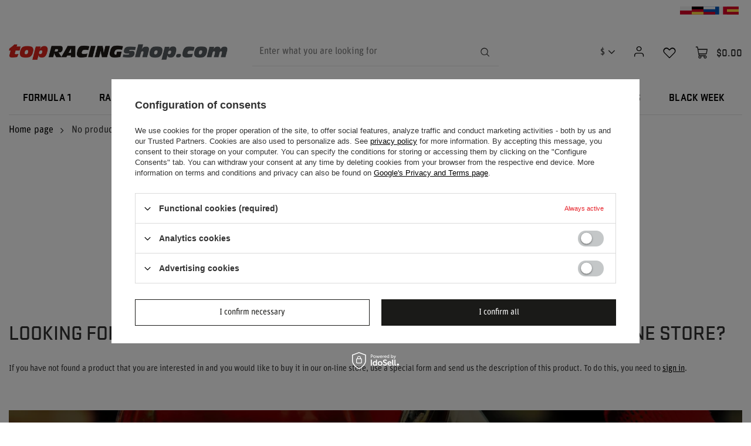

--- FILE ---
content_type: text/html; charset=utf-8
request_url: https://www.topracingshop.com/noproduct.php?reason=product&product=8444
body_size: 23050
content:
<!DOCTYPE html>
<html lang="en" class="--freeShipping --vat --gross " ><head><meta name="viewport" content="user-scalable=no, initial-scale = 1.0, maximum-scale = 1.0, width=device-width, viewport-fit=cover"><meta http-equiv="Content-Type" content="text/html; charset=utf-8"><meta http-equiv="X-UA-Compatible" content="IE=edge"><title>Top Racing Shop</title><meta name="keywords" content="merchandises gadgets merchandise bmw f1, Kubica cap, f1 shop, formula 1 shop, formula 1 kubica, F1 merchandise, Formula 1 merchandise, Ferrari merchandise, Robert Kubica, kubica renault, renault merchandise, renault f1, kubica  Williams F1 Team, Vodafone Mc Laren Mercedes Force India Red Bull Racing vettel webber schumachher rosberg alonso massa hamilton button barichello cap fleece sweatshirt lanyard flag t-shirt polo shirt"><meta name="description" content="The largest shop with Formua 1 merchandise!"><link rel="icon" href="/gfx/eng/favicon.ico"><meta name="theme-color" content="#E6242C"><meta name="msapplication-navbutton-color" content="#E6242C"><meta name="apple-mobile-web-app-status-bar-style" content="#E6242C"><link rel="stylesheet" type="text/css" href="/gfx/eng/common_style.css.gzip?r=1747079682"><script>var app_shop={urls:{prefix:'data="/gfx/'.replace('data="', '')+'eng/',graphql:'/graphql/v1/'},vars:{meta:{viewportContent:'initial-scale = 1.0, maximum-scale = 5.0, width=device-width, viewport-fit=cover'},priceType:'gross',priceTypeVat:true,productDeliveryTimeAndAvailabilityWithBasket:false,geoipCountryCode:'US',fairShopLogo: { enabled: false, image: '/gfx/standards/safe_light.svg'},currency:{id:'USD',symbol:'$',country:'us',format:'###,##0.00',beforeValue:true,space:false,decimalSeparator:'.',groupingSeparator:','},language:{id:'eng',symbol:'en',name:'English'},omnibus:{enabled:true,rebateCodeActivate:false,hidePercentageDiscounts:false,},},txt:{priceTypeText:' incl. VAT',},fn:{},fnrun:{},files:[],graphql:{}};const getCookieByName=(name)=>{const value=`; ${document.cookie}`;const parts = value.split(`; ${name}=`);if(parts.length === 2) return parts.pop().split(';').shift();return false;};if(getCookieByName('freeeshipping_clicked')){document.documentElement.classList.remove('--freeShipping');}if(getCookieByName('rabateCode_clicked')){document.documentElement.classList.remove('--rabateCode');}function hideClosedBars(){const closedBarsArray=JSON.parse(localStorage.getItem('closedBars'))||[];if(closedBarsArray.length){const styleElement=document.createElement('style');styleElement.textContent=`${closedBarsArray.map((el)=>`#${el}`).join(',')}{display:none !important;}`;document.head.appendChild(styleElement);}}hideClosedBars();</script><meta name="robots" content="index,follow"><meta name="rating" content="general"><meta name="Author" content="Top Racing Shop based on IdoSell - the best online selling solutions for your e-store (www.idosell.com/shop).">
<!-- Begin LoginOptions html -->

<style>
#client_new_social .service_item[data-name="service_Apple"]:before, 
#cookie_login_social_more .service_item[data-name="service_Apple"]:before,
.oscop_contact .oscop_login__service[data-service="Apple"]:before {
    display: block;
    height: 2.6rem;
    content: url('/gfx/standards/apple.svg?r=1743165583');
}
.oscop_contact .oscop_login__service[data-service="Apple"]:before {
    height: auto;
    transform: scale(0.8);
}
#client_new_social .service_item[data-name="service_Apple"]:has(img.service_icon):before,
#cookie_login_social_more .service_item[data-name="service_Apple"]:has(img.service_icon):before,
.oscop_contact .oscop_login__service[data-service="Apple"]:has(img.service_icon):before {
    display: none;
}
</style>

<!-- End LoginOptions html -->

<!-- Open Graph -->
<link rel="manifest" href="https://www.topracingshop.com/data/include/pwa/8/manifest.json?t=3"><meta name="apple-mobile-web-app-capable" content="yes"><meta name="apple-mobile-web-app-status-bar-style" content="black"><meta name="apple-mobile-web-app-title" content="www.topracingshop.com"><link rel="apple-touch-icon" href="/data/include/pwa/8/icon-128.png"><link rel="apple-touch-startup-image" href="/data/include/pwa/8/logo-512.png" /><meta name="msapplication-TileImage" content="/data/include/pwa/8/icon-144.png"><meta name="msapplication-TileColor" content="#2F3BA2"><meta name="msapplication-starturl" content="/"><script type="application/javascript">var _adblock = true;</script><script async src="/data/include/advertising.js"></script><script type="application/javascript">var statusPWA = {
                online: {
                    txt: "Connected to the Internet",
                    bg: "#5fa341"
                },
                offline: {
                    txt: "No Internet connection",
                    bg: "#eb5467"
                }
            }</script><script async type="application/javascript" src="/ajax/js/pwa_online_bar.js?v=1&r=6"></script><script >
window.dataLayer = window.dataLayer || [];
window.gtag = function gtag() {
dataLayer.push(arguments);
}
gtag('consent', 'default', {
'ad_storage': 'denied',
'analytics_storage': 'denied',
'ad_personalization': 'denied',
'ad_user_data': 'denied',
'wait_for_update': 500
});

gtag('set', 'ads_data_redaction', true);
</script><script id="iaiscript_1" data-requirements="W10=" data-ga4_sel="ga4script">
window.iaiscript_1 = `<${'script'}  class='google_consent_mode_update'>
gtag('consent', 'update', {
'ad_storage': 'denied',
'analytics_storage': 'denied',
'ad_personalization': 'denied',
'ad_user_data': 'denied'
});
</${'script'}>`;
</script>
<!-- End Open Graph -->
                <!-- Global site tag (gtag.js) -->
                <script  async src="https://www.googletagmanager.com/gtag/js?id=G-FFMY9PJZHF"></script>
                <script >
                    window.dataLayer = window.dataLayer || [];
                    window.gtag = function gtag(){dataLayer.push(arguments);}
                    gtag('js', new Date());
                    
                    gtag('config', 'G-FFMY9PJZHF');

                </script>
                <link rel="stylesheet" type="text/css" href="/data/designs/67af6771363081.74340327_19/gfx/eng/custom.css.gzip?r=1762435720">            <!-- Google Tag Manager -->
                    <script >(function(w,d,s,l,i){w[l]=w[l]||[];w[l].push({'gtm.start':
                    new Date().getTime(),event:'gtm.js'});var f=d.getElementsByTagName(s)[0],
                    j=d.createElement(s),dl=l!='dataLayer'?'&l='+l:'';j.async=true;j.src=
                    'https://www.googletagmanager.com/gtm.js?id='+i+dl;f.parentNode.insertBefore(j,f);
                    })(window,document,'script','dataLayer','GTM-W367XSLW');</script>
            <!-- End Google Tag Manager -->
<!-- Begin additional html or js -->


<!--75|8|63-->
<script>$(document).ready(function() {
	$('#projector_deliveryfree_cont').hide();
	if ( $('#summary_shipment').length > 0 && $('#summary_shipment').html().indexOf("gratis!") > 0 ) { $('#summary_shipment').remove() }
});</script>
<!--39|8|36-->
<script>$(document).ready(function() {
$('#projector_delivery_cont').show().html('Shipping cost <span class="projector_delivery_cost_value" id="projector_delivery_cont_value"><a href="/Delivery-costs-cterms-eng-44.html " title="Check delivery table" >Check delivery table</a></span>');
});
</script>
<!--34|8|31-->
<style type="text/css">div.n59125_outline { display: none !important; }</style>
<!--332|8|257| modified: 2024-11-12 20:54:38-->
<meta name="google-site-verification" content="VndekAk6U-1U9wtoAWR8UpsTQ_BB9y2XvhrL9WRsmBs" />

<!-- End additional html or js -->
<link rel="preload" href="https://use.typekit.net/mgq8dup.css" as="style"><link rel="stylesheet" href="https://use.typekit.net/mgq8dup.css"><link rel="preload" href="https://use.typekit.net/af/2977a6/00000000000000007735dd75/30/l?primer=2a64b7354accbfccf091944358d6cba32f300a9a753ae564cfcf2ef3ec0bce66&amp;fvd=n7&amp;v=3" as="font" type="font/woff2" crossorigin="anonymous"></head><body><div id="container" class="noproduct_page container max-width-1200"><header class=" commercial_banner"><script class="ajaxLoad">app_shop.vars.vat_registered="true";app_shop.vars.currency_format="###,##0.00";app_shop.vars.currency_before_value=true;app_shop.vars.currency_space=false;app_shop.vars.symbol="$";app_shop.vars.id="USD";app_shop.vars.baseurl="http://www.topracingshop.com/";app_shop.vars.sslurl="https://www.topracingshop.com/";app_shop.vars.curr_url="%2Fnoproduct.php%3Freason%3Dproduct%26product%3D8444";var currency_decimal_separator='.';var currency_grouping_separator=',';app_shop.vars.blacklist_extension=["exe","com","swf","js","php"];app_shop.vars.blacklist_mime=["application/javascript","application/octet-stream","message/http","text/javascript","application/x-deb","application/x-javascript","application/x-shockwave-flash","application/x-msdownload"];app_shop.urls.contact="/en/contact";</script><div id="viewType" style="display:none"></div><div class="bars_top bars --full-width"><div class="bars__item" id="bar513" style="--background-color:#ffffff;--border-color:#ffffff;--font-color:;"><div class="bars__wrapper"><div class="bars__content"> <div class="language__wrapper">
  <a
    href="https://www.topracingshop.pl/"
    class="language__item">
    <span class="flag flag_pol"></span>
  </a>
  <a
    href="https://www.topracingshop.de/"
    class="language__item">
    <span class="flag flag_ger"></span>
  </a>
  <a
    href="https://motorsportshopru.iai-shop.com/"
    class="language__item">
    <span class="flag flag_rus"></span>
  </a>
  <a
    href="https://topracingshop.fr/"
    class="language__item">
    <span class="flag flag_fre"></span>
  </a>
  <a
    href="https://topracingshop.es/"
    class="language__item">
    <span class="flag flag_spa"></span>
  </a>
</div>
</div></div></div></div><script>document.documentElement.style.setProperty('--bars-height',`${document.querySelector('.bars_top').offsetHeight}px`);</script><div id="logo" class="d-flex align-items-center"><a href="/" target="_self" aria-label="Shop logo"><img src="/data/gfx/mask/eng/logo_8_big.png" alt="Topracingshop.com" width="652" height="71"></a></div><form action="https://www.topracingshop.com/en/search" method="get" id="menu_search" class="menu_search"><a href="#showSearchForm" class="menu_search__mobile" aria-label="Search"></a><div class="menu_search__block"><div class="menu_search__item --input"><input class="menu_search__input" type="text" name="text" autocomplete="off" placeholder="Enter what you are looking for" aria-label="Enter what you are looking for"><button class="menu_search__submit" type="submit" aria-label="Search"></button></div><div class="menu_search__item --results search_result"></div></div></form><div id="menu_settings" class="align-items-center justify-content-center justify-content-lg-end"><div class="open_trigger"><span class="d-none d-md-inline-block flag_txt">$</span><div class="menu_settings_wrapper d-md-none"><div class="menu_settings_inline"><div class="menu_settings_header">
								Language and currency: 
							</div><div class="menu_settings_content"><span class="menu_settings_flag flag flag_eng"></span><strong class="menu_settings_value"><span class="menu_settings_language">en</span><span> | </span><span class="menu_settings_currency">$</span></strong></div></div><div class="menu_settings_inline"><div class="menu_settings_header">
								Country of collecting the order: 
							</div><div class="menu_settings_content"><strong class="menu_settings_value">United States</strong></div></div></div><i class="icon-angle-down d-none d-md-inline-block"></i></div><form action="https://www.topracingshop.com/en/settings.html" method="post"><ul><li><div class="form-group"><label for="menu_settings_curr">Prices in</label><div class="select-after"><select class="form-control" name="curr" id="menu_settings_curr"><option value="USD" selected>$</option><option value="EUR">€ (1 $ = 0.8582€)
															</option><option value="GBP">£ (1 $ = 0.7583£)
															</option><option value="RUB">₽ (1 $ = 79.9558₽)
															</option><option value="AUD">A$ (1 $ = 1.4935A$)
															</option><option value="CAD">Can$ (1 $ = 1.4175Can$)
															</option></select></div></div><div class="form-group"><label for="menu_settings_country">Country of collecting the order</label><div class="select-after"><select class="form-control" name="country" id="menu_settings_country"><option value="1143020001">Albania</option><option value="1143020012">Argentina</option><option value="1143020013">Armenia</option><option value="1143020015">Australia</option><option value="1143020016">Austria</option><option value="1143020017">Azerbaijan</option><option value="1143020019">Bahrain</option><option value="1143020027">Belarus</option><option value="1143020022">Belgium</option><option value="1143020028">Bolivia</option><option value="1143020029">Bosnia and Herzegovina</option><option value="1143020031">Brazil</option><option value="1143020032">Brunei</option><option value="1143020033">Bulgaria</option><option value="1143020094">Cameroon</option><option value="1143020095">Canada</option><option value="1143020036">Chile</option><option value="1143020037">Chiny</option><option value="1143020101">Colombia</option><option value="1143020107">Costa Rica</option><option value="1143020038">Croatia</option><option value="1143020040">Cyprus</option><option value="1143020041">Czech Republic</option><option value="1143020042">Denmark</option><option value="1143020049">Ecuador</option><option value="1143020048">Egypt</option><option value="1143020051">Estonia</option><option value="1143020056">Finland</option><option value="1143020057">France</option><option value="1143020065">Georgia</option><option value="1143020143">Germany</option><option value="1143020218">Great Britain</option><option value="1143020062">Greece</option><option value="1143020078">Hong Kong</option><option value="1143020217">Hungary</option><option value="1143020084">Iceland</option><option value="1143020079">India</option><option value="1143020080">Indonesia</option><option value="1143020083">Ireland</option><option value="1143020085">Israel</option><option value="1143020220">Italy (without San Marino and Livigno)</option><option value="1143020086">Jamaica</option><option value="1143020087">Japan</option><option value="1143020090">Jordan</option><option value="1143020097">Kazakhstan</option><option value="1143020098">Kenya</option><option value="1143020109">Kuwait</option><option value="1143020118">Latvia</option><option value="1143020115">Liechtenstein</option><option value="1143020116">Lithuania</option><option value="1143020117">Luxembourg</option><option value="1143020119">Macedonia</option><option value="1143020123">Malaysia</option><option value="1143020126">Malta</option><option value="1143020133">Mexico</option><option value="1143020134">Moldova</option><option value="1143020135">Monaco</option><option value="1170044701">Montenegro</option><option value="1143020129">Morocco</option><option value="1143020076">Netherlands</option><option value="1143020151">New Zealand</option><option value="1143020145">Nigeria</option><option value="1143020149">Norway</option><option value="1143020153">Pakistan</option><option value="1143020158">Paraguay</option><option value="1143020159">Peru</option><option value="1143020054">Philippines</option><option value="1143020003">Poland</option><option value="1143020163">Portugal (continent)</option><option value="1143020162">Puerto Rico</option><option value="1143020096">Qatar</option><option value="1143020169">Romania</option><option value="1143020168">Russia</option><option value="1143020177">San Marino</option><option value="1143020011">Saudi Arabia</option><option value="1170044700">Serbia</option><option value="1143020179">Seychelles</option><option value="1143020181">Singapore</option><option value="1143020182">Slovakia</option><option value="1143020183">Slovenia</option><option value="1143020165">South Africa</option><option value="1143020106">South Korea</option><option value="1143020075">Spain (continent)</option><option value="1143020193">Sweden</option><option value="1143020192">Switzerland</option><option value="1143020197">Taiwan</option><option value="1143020196">Thailand</option><option value="1143020204">Tunisia</option><option value="1143020205">Turkey</option><option value="1143020210">Ukraine</option><option value="1143020234">United Arab Emirates</option><option selected value="1143020186">United States</option><option value="1143020211">Uruguay</option><option value="1143020215">Vatican</option><option value="1143020216">Venezuela</option><option value="1143020219">Vietnam</option></select></div></div></li><li class="buttons"><button class="btn --solid --large" type="submit">
								Apply changes
							</button></li></ul></form><div id="menu_additional"><a class="account_link" href="https://www.topracingshop.com/en/login.html"></a><div class="shopping_list_top" data-empty="true"><a href="https://www.topracingshop.com/en/shoppinglist" class="wishlist_link slt_link --empty" aria-label="Shopping lists"></a><div class="slt_lists">
					  Shopping lists
						<ul class="slt_lists__nav"><li class="slt_lists__nav_item" data-list_skeleton="true" data-list_id="true" data-shared="true"><a class="slt_lists__nav_link" data-list_href="true"><span class="slt_lists__nav_name" data-list_name="true"></span><span class="slt_lists__count" data-list_count="true">0</span></a></li><li class="slt_lists__nav_item --empty"><a class="slt_lists__nav_link --empty" href="https://www.topracingshop.com/en/shoppinglist"><span class="slt_lists__nav_name" data-list_name="true">Shopping list</span><span class="slt_lists__count" data-list_count="true">0</span></a></li></ul></div></div></div></div><div class="shopping_list_top_mobile" data-empty="true"><a href="https://www.topracingshop.com/en/shoppinglist" class="sltm_link --empty"></a></div><div id="menu_basket" class="topBasket --skeleton"><a class="topBasket__sub" href="/basketedit.php" aria-label="Your cart"><span class="badge badge-info"></span><strong class="topBasket__price">$0.00</strong></a><div class="topBasket__details --products" style="display: none;"><div class="topBasket__block --labels"><label class="topBasket__item --name">Product</label><label class="topBasket__item --sum">Quantity</label><label class="topBasket__item --prices">Price</label></div><div class="topBasket__block --products"></div></div><div class="topBasket__details --shipping" style="display: none;"><span class="topBasket__name">Delivery cost from</span><span id="shipppingCost"></span></div><script>
						app_shop.vars.cache_html = true;
					</script></div><nav id="menu_categories" class="wide"><button type="button" class="navbar-toggler" aria-label="Menu"><svg xmlns="http://www.w3.org/2000/svg" width="24" height="24" viewBox="0 0 24 24" fill="none"><path d="M21 12C21 12.1989 20.921 12.3897 20.7803 12.5303C20.6397 12.671 20.4489 12.75 20.25 12.75H3.75C3.55109 12.75 3.36032 12.671 3.21967 12.5303C3.07902 12.3897 3 12.1989 3 12C3 11.8011 3.07902 11.6103 3.21967 11.4697C3.36032 11.329 3.55109 11.25 3.75 11.25H20.25C20.4489 11.25 20.6397 11.329 20.7803 11.4697C20.921 11.6103 21 11.8011 21 12ZM3.75 6.75H20.25C20.4489 6.75 20.6397 6.67098 20.7803 6.53033C20.921 6.38968 21 6.19891 21 6C21 5.80109 20.921 5.61032 20.7803 5.46967C20.6397 5.32902 20.4489 5.25 20.25 5.25H3.75C3.55109 5.25 3.36032 5.32902 3.21967 5.46967C3.07902 5.61032 3 5.80109 3 6C3 6.19891 3.07902 6.38968 3.21967 6.53033C3.36032 6.67098 3.55109 6.75 3.75 6.75ZM20.25 17.25H3.75C3.55109 17.25 3.36032 17.329 3.21967 17.4697C3.07902 17.6103 3 17.8011 3 18C3 18.1989 3.07902 18.3897 3.21967 18.5303C3.36032 18.671 3.55109 18.75 3.75 18.75H20.25C20.4489 18.75 20.6397 18.671 20.7803 18.5303C20.921 18.3897 21 18.1989 21 18C21 17.8011 20.921 17.6103 20.7803 17.4697C20.6397 17.329 20.4489 17.25 20.25 17.25Z" fill="#1A1A18"></path></svg></button><div class="navbar-collapse" id="menu_navbar"><ul class="navbar-nav"><li class="nav-item"><a  href="/en/menu/formula-1-22045" target="_self" title="FORMULA 1" class="nav-link" >FORMULA 1</a><ul class="navbar-subnav"><li class="nav-header"><a href="#backLink" class="nav-header__backLink"><i class="icon-angle-left"></i></a><a  href="/en/menu/formula-1-22045" target="_self" title="FORMULA 1" class="nav-link" >FORMULA 1</a></li><li class="nav-item"><a  href="https://www.topracingshop.com/firm-eng-1285836113-Aston-Martin.html" target="_self" title="ASTON MARTIN" class="nav-link nav-gfx" ><picture class="nav-picture --main --lvl2"><img alt="ASTON MARTIN" title="ASTON MARTIN" src="/data/gfx/eng/navigation/8_1_i_22046.jpg" loading="lazy"></picture><span class="gfx_lvl_2">ASTON MARTIN</span></a><ul class="navbar-subsubnav"><li class="nav-header"><a href="#backLink" class="nav-header__backLink"><i class="icon-angle-left"></i></a><a  href="https://www.topracingshop.com/firm-eng-1285836113-Aston-Martin.html" target="_self" title="ASTON MARTIN" class="nav-link nav-gfx" ><picture class="nav-picture --main --lvl2"><img alt="ASTON MARTIN" title="ASTON MARTIN" src="/data/gfx/eng/navigation/8_1_i_22046.jpg" loading="lazy"></picture><span class="gfx_lvl_2">ASTON MARTIN</span></a></li><li class="nav-item"><a  href="/en/menu/aston-martin-caps-22047" target="_self" title="Aston Martin Caps" class="nav-link" >Aston Martin Caps</a></li><li class="nav-item"><a  href="/en/menu/aston-martin-hoodies-22048" target="_self" title="Aston Martin Hoodies" class="nav-link" >Aston Martin Hoodies</a></li><li class="nav-item"><a  href="/en/menu/aston-martin-jackets-22049" target="_self" title="Aston Martin Jackets" class="nav-link" >Aston Martin Jackets</a></li><li class="nav-item"><a  href="/en/menu/aston-martin-polo-shirts-22051" target="_self" title="Aston Martin Polo Shirts" class="nav-link" >Aston Martin Polo Shirts</a></li><li class="nav-item"><a  href="/en/menu/aston-martin-t-shirts-22052" target="_self" title="Aston Martin T-Shirts" class="nav-link" >Aston Martin T-Shirts</a></li><li class="nav-item"><a  href="/en/menu/aston-martin-accessories-22053" target="_self" title="Aston Martin Accessories" class="nav-link" >Aston Martin Accessories</a></li></ul></li><li class="nav-item"><a  href="https://www.topracingshop.com/firm-eng-12-Scuderia-Ferrari-F1-Team.html" target="_self" title="FERRARI" class="nav-link nav-gfx" ><picture class="nav-picture --main --lvl2"><img alt="FERRARI" title="FERRARI" src="/data/gfx/eng/navigation/8_1_i_22055.jpg" loading="lazy"></picture><span class="gfx_lvl_2">FERRARI</span></a><ul class="navbar-subsubnav"><li class="nav-header"><a href="#backLink" class="nav-header__backLink"><i class="icon-angle-left"></i></a><a  href="https://www.topracingshop.com/firm-eng-12-Scuderia-Ferrari-F1-Team.html" target="_self" title="FERRARI" class="nav-link nav-gfx" ><picture class="nav-picture --main --lvl2"><img alt="FERRARI" title="FERRARI" src="/data/gfx/eng/navigation/8_1_i_22055.jpg" loading="lazy"></picture><span class="gfx_lvl_2">FERRARI</span></a></li><li class="nav-item"><a  href="/en/menu/ferrari-caps-22056" target="_self" title="Ferrari Caps" class="nav-link" >Ferrari Caps</a></li><li class="nav-item"><a  href="/en/menu/ferrari-hoodies-22057" target="_self" title="Ferrari Hoodies" class="nav-link" >Ferrari Hoodies</a></li><li class="nav-item"><a  href="/en/menu/ferrari-jackets-22058" target="_self" title="Ferrari Jackets" class="nav-link" >Ferrari Jackets</a></li><li class="nav-item"><a  href="/en/menu/ferrari-shirts-22059" target="_self" title="Ferrari Shirts" class="nav-link" >Ferrari Shirts</a></li><li class="nav-item"><a  href="/en/menu/ferrari-polo-shirts-22060" target="_self" title="Ferrari Polo Shirts" class="nav-link" >Ferrari Polo Shirts</a></li><li class="nav-item"><a  href="/en/menu/ferrari-t-shirts-22061" target="_self" title="Ferrari T-Shirts" class="nav-link" >Ferrari T-Shirts</a></li><li class="nav-item"><a  href="/en/menu/ferrari-trousers-22062" target="_self" title="Ferrari Trousers" class="nav-link" >Ferrari Trousers</a></li><li class="nav-item"><a  href="/en/menu/ferrari-accessories-22063" target="_self" title="Ferrari Accessories" class="nav-link" >Ferrari Accessories</a></li></ul></li><li class="nav-item"><a  href="https://www.topracingshop.com/firm-eng-1281521087-Red-Bull-Racing-F1-Team.html" target="_self" title="RED BULL" class="nav-link nav-gfx" ><picture class="nav-picture --main --lvl2"><img alt="RED BULL" title="RED BULL" src="/data/gfx/eng/navigation/8_1_i_22064.jpg" loading="lazy"></picture><span class="gfx_lvl_2">RED BULL</span></a><ul class="navbar-subsubnav"><li class="nav-header"><a href="#backLink" class="nav-header__backLink"><i class="icon-angle-left"></i></a><a  href="https://www.topracingshop.com/firm-eng-1281521087-Red-Bull-Racing-F1-Team.html" target="_self" title="RED BULL" class="nav-link nav-gfx" ><picture class="nav-picture --main --lvl2"><img alt="RED BULL" title="RED BULL" src="/data/gfx/eng/navigation/8_1_i_22064.jpg" loading="lazy"></picture><span class="gfx_lvl_2">RED BULL</span></a></li><li class="nav-item"><a  href="/en/menu/red-bull-caps-22065" target="_self" title="Red Bull Caps" class="nav-link" >Red Bull Caps</a></li><li class="nav-item"><a  href="/en/menu/red-bull-winter-hats-22066" target="_self" title="Red Bull Winter Hats" class="nav-link" >Red Bull Winter Hats</a></li><li class="nav-item"><a  href="/en/menu/red-bull-hoodies-22067" target="_self" title="Red Bull Hoodies" class="nav-link" >Red Bull Hoodies</a></li><li class="nav-item"><a  href="/en/menu/red-bull-jackets-22068" target="_self" title="Red Bull Jackets" class="nav-link" >Red Bull Jackets</a></li><li class="nav-item"><a  href="/en/menu/red-bull-shirts-22069" target="_self" title="Red Bull Shirts" class="nav-link" >Red Bull Shirts</a></li><li class="nav-item"><a  href="/en/menu/red-bull-polo-shirts-22070" target="_self" title="Red Bull Polo Shirts" class="nav-link" >Red Bull Polo Shirts</a></li><li class="nav-item"><a  href="/en/menu/red-bull-t-shirts-22071" target="_self" title="Red Bull T-Shirts" class="nav-link" >Red Bull T-Shirts</a></li><li class="nav-item"><a  href="/en/menu/red-bull-accessories-22072" target="_self" title="Red Bull Accessories" class="nav-link" >Red Bull Accessories</a></li></ul></li><li class="nav-item"><a  href="https://www.topracingshop.com/firm-eng-1281521069-Mercedes-AMG-Petronas-F1-Team.html" target="_self" title="MERCEDES" class="nav-link nav-gfx" ><picture class="nav-picture --main --lvl2"><img alt="MERCEDES" title="MERCEDES" src="/data/gfx/eng/navigation/8_1_i_22073.jpg" loading="lazy"></picture><span class="gfx_lvl_2">MERCEDES</span></a><ul class="navbar-subsubnav"><li class="nav-header"><a href="#backLink" class="nav-header__backLink"><i class="icon-angle-left"></i></a><a  href="https://www.topracingshop.com/firm-eng-1281521069-Mercedes-AMG-Petronas-F1-Team.html" target="_self" title="MERCEDES" class="nav-link nav-gfx" ><picture class="nav-picture --main --lvl2"><img alt="MERCEDES" title="MERCEDES" src="/data/gfx/eng/navigation/8_1_i_22073.jpg" loading="lazy"></picture><span class="gfx_lvl_2">MERCEDES</span></a></li><li class="nav-item"><a  href="/en/menu/mercedes-caps-22074" target="_self" title="Mercedes Caps" class="nav-link" >Mercedes Caps</a></li><li class="nav-item"><a  href="/en/menu/mercedes-hoodies-22076" target="_self" title="Mercedes Hoodies" class="nav-link" >Mercedes Hoodies</a></li><li class="nav-item"><a  href="/en/menu/mercedes-jackets-22077" target="_self" title="Mercedes Jackets" class="nav-link" >Mercedes Jackets</a></li><li class="nav-item"><a  href="/en/menu/mercedes-shirts-22078" target="_self" title="Mercedes Shirts" class="nav-link" >Mercedes Shirts</a></li><li class="nav-item"><a  href="/en/menu/mercedes-polo-shirts-22079" target="_self" title="Mercedes Polo Shirts" class="nav-link" >Mercedes Polo Shirts</a></li><li class="nav-item"><a  href="/en/menu/mercedes-t-shirts-22080" target="_self" title="Mercedes T-Shirts" class="nav-link" >Mercedes T-Shirts</a></li><li class="nav-item"><a  href="/en/menu/mercedes-trousers-22081" target="_self" title="Mercedes Trousers" class="nav-link" >Mercedes Trousers</a></li><li class="nav-item"><a  href="/en/menu/mercedes-shoes-22082" target="_self" title="Mercedes Shoes" class="nav-link" >Mercedes Shoes</a></li><li class="nav-item"><a  href="/en/menu/mercedes-accessories-22083" target="_self" title="Mercedes Accessories" class="nav-link" >Mercedes Accessories</a></li></ul></li><li class="nav-item"><a  href="https://www.topracingshop.com/firm-eng-1340806939-McLaren-F1-Team.html" target="_self" title="MCLAREN" class="nav-link nav-gfx" ><picture class="nav-picture --main --lvl2"><img alt="MCLAREN" title="MCLAREN" src="/data/gfx/eng/navigation/8_1_i_22084.jpg" loading="lazy"></picture><span class="gfx_lvl_2">MCLAREN</span></a><ul class="navbar-subsubnav"><li class="nav-header"><a href="#backLink" class="nav-header__backLink"><i class="icon-angle-left"></i></a><a  href="https://www.topracingshop.com/firm-eng-1340806939-McLaren-F1-Team.html" target="_self" title="MCLAREN" class="nav-link nav-gfx" ><picture class="nav-picture --main --lvl2"><img alt="MCLAREN" title="MCLAREN" src="/data/gfx/eng/navigation/8_1_i_22084.jpg" loading="lazy"></picture><span class="gfx_lvl_2">MCLAREN</span></a></li><li class="nav-item"><a  href="/en/menu/mclaren-caps-22085" target="_self" title="McLaren Caps" class="nav-link" >McLaren Caps</a></li><li class="nav-item"><a  href="/en/menu/mclaren-winter-hats-22086" target="_self" title="McLaren Winter Hats" class="nav-link" >McLaren Winter Hats</a></li><li class="nav-item"><a  href="/en/menu/mclaren-hoodies-22087" target="_self" title="McLaren Hoodies" class="nav-link" >McLaren Hoodies</a></li><li class="nav-item"><a  href="/en/menu/mclaren-jackets-22088" target="_self" title="McLaren Jackets" class="nav-link" >McLaren Jackets</a></li><li class="nav-item"><a  href="/en/menu/mclaren-polo-shirts-22089" target="_self" title="McLaren Polo Shirts" class="nav-link" >McLaren Polo Shirts</a></li><li class="nav-item"><a  href="/en/menu/mclaren-t-shirts-22090" target="_self" title="McLaren T-Shirts" class="nav-link" >McLaren T-Shirts</a></li><li class="nav-item"><a  href="/en/menu/mclaren-accessories-22091" target="_self" title="McLaren Accessories" class="nav-link" >McLaren Accessories</a></li></ul></li><li class="nav-item"><a  href="https://www.topracingshop.com/firm-eng-1583760392-Formula-1.html" target="_self" title="F1 COLLECTION" class="nav-link nav-gfx" ><picture class="nav-picture --main --lvl2"><img alt="F1 COLLECTION" title="F1 COLLECTION" src="/data/gfx/eng/navigation/8_1_i_22092.jpg" loading="lazy"></picture><span class="gfx_lvl_2">F1 COLLECTION</span></a><ul class="navbar-subsubnav"><li class="nav-header"><a href="#backLink" class="nav-header__backLink"><i class="icon-angle-left"></i></a><a  href="https://www.topracingshop.com/firm-eng-1583760392-Formula-1.html" target="_self" title="F1 COLLECTION" class="nav-link nav-gfx" ><picture class="nav-picture --main --lvl2"><img alt="F1 COLLECTION" title="F1 COLLECTION" src="/data/gfx/eng/navigation/8_1_i_22092.jpg" loading="lazy"></picture><span class="gfx_lvl_2">F1 COLLECTION</span></a></li><li class="nav-item"><a  href="/en/menu/formula-1-caps-22093" target="_self" title="Formula 1 Caps" class="nav-link" >Formula 1 Caps</a></li><li class="nav-item"><a  href="/en/menu/formula-1-hoodies-22094" target="_self" title="Formula 1 Hoodies" class="nav-link" >Formula 1 Hoodies</a></li><li class="nav-item"><a  href="/en/menu/formula-1-jackets-22095" target="_self" title="Formula 1 Jackets" class="nav-link" >Formula 1 Jackets</a></li><li class="nav-item"><a  href="/en/menu/formula-1-polo-shirts-22096" target="_self" title="Formula 1 Polo Shirts" class="nav-link" >Formula 1 Polo Shirts</a></li><li class="nav-item"><a  href="/en/menu/formula-1-t-shirts-22097" target="_self" title="Formula 1 T-Shirts" class="nav-link" >Formula 1 T-Shirts</a></li></ul></li><li class="nav-item"><a  href="https://www.topracingshop.com/firm-eng-31-Williams-F1.html" target="_self" title="WILLIAMS" class="nav-link nav-gfx" ><picture class="nav-picture --main --lvl2"><img alt="WILLIAMS" title="WILLIAMS" src="/data/gfx/eng/navigation/8_1_i_22099.jpg" loading="lazy"></picture><span class="gfx_lvl_2">WILLIAMS</span></a><ul class="navbar-subsubnav"><li class="nav-header"><a href="#backLink" class="nav-header__backLink"><i class="icon-angle-left"></i></a><a  href="https://www.topracingshop.com/firm-eng-31-Williams-F1.html" target="_self" title="WILLIAMS" class="nav-link nav-gfx" ><picture class="nav-picture --main --lvl2"><img alt="WILLIAMS" title="WILLIAMS" src="/data/gfx/eng/navigation/8_1_i_22099.jpg" loading="lazy"></picture><span class="gfx_lvl_2">WILLIAMS</span></a></li><li class="nav-item"><a  href="/en/menu/williams-caps-22100" target="_self" title="Williams Caps" class="nav-link" >Williams Caps</a></li><li class="nav-item"><a  href="/en/menu/williams-hoodies-22101" target="_self" title="Williams Hoodies" class="nav-link" >Williams Hoodies</a></li><li class="nav-item"><a  href="/en/menu/williams-jackets-22102" target="_self" title="Williams Jackets" class="nav-link" >Williams Jackets</a></li><li class="nav-item"><a  href="/en/menu/williams-shirts-22103" target="_self" title="Williams Shirts" class="nav-link" >Williams Shirts</a></li><li class="nav-item"><a  href="/en/menu/williams-polo-shirts-22104" target="_self" title="Williams Polo Shirts" class="nav-link" >Williams Polo Shirts</a></li><li class="nav-item"><a  href="/en/menu/williams-t-shirts-22105" target="_self" title="Williams T-Shirts" class="nav-link" >Williams T-Shirts</a></li><li class="nav-item"><a  href="/en/menu/williams-accessories-22106" target="_self" title="Williams Accessories" class="nav-link" >Williams Accessories</a></li></ul></li><li class="nav-item"><a  href="/en/menu/the-other-f1-teams-22107" target="_self" title="THE OTHER F1 TEAMS" class="nav-link nav-gfx" ><picture class="nav-picture --main --lvl2"><img alt="THE OTHER F1 TEAMS" title="THE OTHER F1 TEAMS" src="/data/gfx/eng/navigation/8_1_i_22107.jpg" loading="lazy"></picture><span class="gfx_lvl_2">THE OTHER F1 TEAMS</span></a><ul class="navbar-subsubnav"><li class="nav-header"><a href="#backLink" class="nav-header__backLink"><i class="icon-angle-left"></i></a><a  href="/en/menu/the-other-f1-teams-22107" target="_self" title="THE OTHER F1 TEAMS" class="nav-link nav-gfx" ><picture class="nav-picture --main --lvl2"><img alt="THE OTHER F1 TEAMS" title="THE OTHER F1 TEAMS" src="/data/gfx/eng/navigation/8_1_i_22107.jpg" loading="lazy"></picture><span class="gfx_lvl_2">THE OTHER F1 TEAMS</span></a></li><li class="nav-item"><a  href="https://www.topracingshop.com/firm-eng-1615214662-Alpine-F1.html" target="_self" title="Alpine" class="nav-link" >Alpine</a></li><li class="nav-item"><a  href="https://www.topracingshop.com/firm-eng-1463404649-Haas-F1-Team.html" target="_self" title="Haas F1" class="nav-link" >Haas F1</a></li><li class="nav-item"><a  href="https://www.topracingshop.com/firm-eng-1710322976-Stake-F1-Team-Kick-Sauber.html" target="_self" title="Stake F1" class="nav-link" >Stake F1</a></li><li class="nav-item"><a  href="https://www.topracingshop.com/firm-eng-1710249946-Visa-Cash-App-RB-Formula-One-Team.html" target="_self" title="Visa CashApp RB" class="nav-link" >Visa CashApp RB</a></li><li class="nav-item"><a  href="https://www.topracingshop.com/firm-eng-1756909153-Apex-GP.html" target="_self" title="Apex GP" class="nav-link" >Apex GP</a></li></ul></li></ul></li><li class="nav-item"><a  href="/en/menu/race-and-rally-22112" target="_self" title="RACE AND RALLY" class="nav-link" >RACE AND RALLY</a><ul class="navbar-subnav"><li class="nav-header"><a href="#backLink" class="nav-header__backLink"><i class="icon-angle-left"></i></a><a  href="/en/menu/race-and-rally-22112" target="_self" title="RACE AND RALLY" class="nav-link" >RACE AND RALLY</a></li><li class="nav-item"><a  href="https://www.topracingshop.com/firm-eng-1727103706-WRC.html" target="_self" title="WRC" class="nav-link nav-gfx" ><picture class="nav-picture --main --lvl2"><img alt="WRC" title="WRC" src="/data/gfx/eng/navigation/8_1_i_22113.jpg" loading="lazy"></picture><span class="gfx_lvl_2">WRC</span></a><ul class="navbar-subsubnav"><li class="nav-header"><a href="#backLink" class="nav-header__backLink"><i class="icon-angle-left"></i></a><a  href="https://www.topracingshop.com/firm-eng-1727103706-WRC.html" target="_self" title="WRC" class="nav-link nav-gfx" ><picture class="nav-picture --main --lvl2"><img alt="WRC" title="WRC" src="/data/gfx/eng/navigation/8_1_i_22113.jpg" loading="lazy"></picture><span class="gfx_lvl_2">WRC</span></a></li><li class="nav-item"><a  href="/en/menu/wrc-winter-hats-22115" target="_self" title="WRC Winter Hats" class="nav-link" >WRC Winter Hats</a></li><li class="nav-item"><a  href="/en/menu/wrc-hoodies-22116" target="_self" title="WRC Hoodies" class="nav-link" >WRC Hoodies</a></li><li class="nav-item"><a  href="/en/menu/wrc-t-shirts-22118" target="_self" title="WRC T-Shirts" class="nav-link" >WRC T-Shirts</a></li><li class="nav-item"><a  href="/en/menu/wrc-accessories-22119" target="_self" title="WRC Accessories" class="nav-link" >WRC Accessories</a></li></ul></li><li class="nav-item"><a  href="https://www.topracingshop.com/firm-eng-1495550156-Toyota-Gazoo-Racing.html" target="_self" title="TOYOTA" class="nav-link nav-gfx" ><picture class="nav-picture --main --lvl2"><img alt="TOYOTA" title="TOYOTA" src="/data/gfx/eng/navigation/8_1_i_22120.jpg" loading="lazy"></picture><span class="gfx_lvl_2">TOYOTA</span></a><ul class="navbar-subsubnav"><li class="nav-header"><a href="#backLink" class="nav-header__backLink"><i class="icon-angle-left"></i></a><a  href="https://www.topracingshop.com/firm-eng-1495550156-Toyota-Gazoo-Racing.html" target="_self" title="TOYOTA" class="nav-link nav-gfx" ><picture class="nav-picture --main --lvl2"><img alt="TOYOTA" title="TOYOTA" src="/data/gfx/eng/navigation/8_1_i_22120.jpg" loading="lazy"></picture><span class="gfx_lvl_2">TOYOTA</span></a></li><li class="nav-item"><a  href="/en/menu/toyota-caps-22121" target="_self" title="Toyota Caps" class="nav-link" >Toyota Caps</a></li><li class="nav-item"><a  href="/en/menu/toyota-winter-hats-22122" target="_self" title="Toyota Winter Hats" class="nav-link" >Toyota Winter Hats</a></li><li class="nav-item"><a  href="/en/menu/toyota-hoodies-22123" target="_self" title="Toyota Hoodies" class="nav-link" >Toyota Hoodies</a></li><li class="nav-item"><a  href="/en/menu/toyota-jackets-22124" target="_self" title="Toyota Jackets" class="nav-link" >Toyota Jackets</a></li><li class="nav-item"><a  href="/en/menu/toyota-shirts-22125" target="_self" title="Toyota Shirts" class="nav-link" >Toyota Shirts</a></li><li class="nav-item"><a  href="/en/menu/toyota-polo-shirts-22126" target="_self" title="Toyota Polo Shirts" class="nav-link" >Toyota Polo Shirts</a></li><li class="nav-item"><a  href="/en/menu/toyota-t-shirts-22127" target="_self" title="Toyota T-Shirts" class="nav-link" >Toyota T-Shirts</a></li><li class="nav-item"><a  href="/en/menu/toyota-accessories-22128" target="_self" title="Toyota Accessories" class="nav-link" >Toyota Accessories</a></li></ul></li><li class="nav-item"><a  href="https://www.topracingshop.com/firm-eng-1343054454-BMW-Motorsport.html" target="_self" title="BMW" class="nav-link nav-gfx" ><picture class="nav-picture --main --lvl2"><img alt="BMW" title="BMW" src="/data/gfx/eng/navigation/8_1_i_22129.jpg" loading="lazy"></picture><span class="gfx_lvl_2">BMW</span></a><ul class="navbar-subsubnav"><li class="nav-header"><a href="#backLink" class="nav-header__backLink"><i class="icon-angle-left"></i></a><a  href="https://www.topracingshop.com/firm-eng-1343054454-BMW-Motorsport.html" target="_self" title="BMW" class="nav-link nav-gfx" ><picture class="nav-picture --main --lvl2"><img alt="BMW" title="BMW" src="/data/gfx/eng/navigation/8_1_i_22129.jpg" loading="lazy"></picture><span class="gfx_lvl_2">BMW</span></a></li><li class="nav-item"><a  href="/en/menu/bmw-caps-22130" target="_self" title="BMW Caps" class="nav-link" >BMW Caps</a></li><li class="nav-item"><a  href="/en/menu/bmw-hoodies-22131" target="_self" title="BMW Hoodies" class="nav-link" >BMW Hoodies</a></li><li class="nav-item"><a  href="/en/menu/bmw-shirts-22133" target="_self" title="BMW Shirts" class="nav-link" >BMW Shirts</a></li><li class="nav-item"><a  href="/en/menu/bmw-polo-shirts-22134" target="_self" title="BMW Polo Shirts" class="nav-link" >BMW Polo Shirts</a></li><li class="nav-item"><a  href="/en/menu/bmw-t-shirts-22135" target="_self" title="BMW T-Shirts" class="nav-link" >BMW T-Shirts</a></li></ul></li><li class="nav-item"><a  href="https://www.topracingshop.com/firm-eng-1567247097-Porsche-Motorsport.html" target="_self" title="PORSCHE" class="nav-link nav-gfx" ><picture class="nav-picture --main --lvl2"><img alt="PORSCHE" title="PORSCHE" src="/data/gfx/eng/navigation/8_1_i_22137.jpg" loading="lazy"></picture><span class="gfx_lvl_2">PORSCHE</span></a><ul class="navbar-subsubnav"><li class="nav-header"><a href="#backLink" class="nav-header__backLink"><i class="icon-angle-left"></i></a><a  href="https://www.topracingshop.com/firm-eng-1567247097-Porsche-Motorsport.html" target="_self" title="PORSCHE" class="nav-link nav-gfx" ><picture class="nav-picture --main --lvl2"><img alt="PORSCHE" title="PORSCHE" src="/data/gfx/eng/navigation/8_1_i_22137.jpg" loading="lazy"></picture><span class="gfx_lvl_2">PORSCHE</span></a></li><li class="nav-item"><a  href="/en/menu/porsche-caps-22138" target="_self" title="Porsche Caps" class="nav-link" >Porsche Caps</a></li><li class="nav-item"><a  href="/en/menu/porsche-hoodies-22140" target="_self" title="Porsche Hoodies" class="nav-link" >Porsche Hoodies</a></li><li class="nav-item"><a  href="/en/menu/porsche-jackets-22141" target="_self" title="Porsche Jackets" class="nav-link" >Porsche Jackets</a></li><li class="nav-item"><a  href="/en/menu/porsche-polo-shirts-22143" target="_self" title="Porsche Polo Shirts" class="nav-link" >Porsche Polo Shirts</a></li><li class="nav-item"><a  href="/en/menu/porsche-t-shirts-22144" target="_self" title="Porsche T-Shirts" class="nav-link" >Porsche T-Shirts</a></li><li class="nav-item"><a  href="/en/menu/porsche-accessories-22145" target="_self" title="Porsche Accessories" class="nav-link" >Porsche Accessories</a></li></ul></li><li class="nav-item"><a  href="https://www.topracingshop.com/firm-eng-1404897702-Hyundai-Motorsport.html" target="_self" title="HYUNDAI" class="nav-link nav-gfx" ><picture class="nav-picture --main --lvl2"><img alt="HYUNDAI" title="HYUNDAI" src="/data/gfx/eng/navigation/8_1_i_22146.jpg" loading="lazy"></picture><span class="gfx_lvl_2">HYUNDAI</span></a><ul class="navbar-subsubnav"><li class="nav-header"><a href="#backLink" class="nav-header__backLink"><i class="icon-angle-left"></i></a><a  href="https://www.topracingshop.com/firm-eng-1404897702-Hyundai-Motorsport.html" target="_self" title="HYUNDAI" class="nav-link nav-gfx" ><picture class="nav-picture --main --lvl2"><img alt="HYUNDAI" title="HYUNDAI" src="/data/gfx/eng/navigation/8_1_i_22146.jpg" loading="lazy"></picture><span class="gfx_lvl_2">HYUNDAI</span></a></li><li class="nav-item"><a  href="/en/menu/hyundai-caps-22147" target="_self" title="Hyundai Caps" class="nav-link" >Hyundai Caps</a></li><li class="nav-item"><a  href="/en/menu/hyundai-accessories-22154" target="_self" title="Hyundai Accessories" class="nav-link" >Hyundai Accessories</a></li></ul></li><li class="nav-item"><a  href="https://www.topracingshop.com/firm-eng-1605961501-DAKAR-Collection.html" target="_self" title="DAKAR" class="nav-link nav-gfx" ><picture class="nav-picture --main --lvl2"><img alt="DAKAR" title="DAKAR" src="/data/gfx/eng/navigation/8_1_i_22155.jpg" loading="lazy"></picture><span class="gfx_lvl_2">DAKAR</span></a><ul class="navbar-subsubnav"><li class="nav-header"><a href="#backLink" class="nav-header__backLink"><i class="icon-angle-left"></i></a><a  href="https://www.topracingshop.com/firm-eng-1605961501-DAKAR-Collection.html" target="_self" title="DAKAR" class="nav-link nav-gfx" ><picture class="nav-picture --main --lvl2"><img alt="DAKAR" title="DAKAR" src="/data/gfx/eng/navigation/8_1_i_22155.jpg" loading="lazy"></picture><span class="gfx_lvl_2">DAKAR</span></a></li><li class="nav-item"><a  href="/en/menu/dakar-jackets-22159" target="_self" title="DAKAR Jackets" class="nav-link" >DAKAR Jackets</a></li><li class="nav-item"><a  href="/en/menu/dakar-t-shirts-22162" target="_self" title="DAKAR T-Shirts" class="nav-link" >DAKAR T-Shirts</a></li></ul></li><li class="nav-item"><a  href="https://www.topracingshop.com/firm-eng-3-Ford-World-Rally-Team.html" target="_self" title="FORD" class="nav-link nav-gfx" ><picture class="nav-picture --main --lvl2"><img alt="FORD" title="FORD" src="/data/gfx/eng/navigation/8_1_i_22165.jpg" loading="lazy"></picture><span class="gfx_lvl_2">FORD</span></a><ul class="navbar-subsubnav"><li class="nav-header"><a href="#backLink" class="nav-header__backLink"><i class="icon-angle-left"></i></a><a  href="https://www.topracingshop.com/firm-eng-3-Ford-World-Rally-Team.html" target="_self" title="FORD" class="nav-link nav-gfx" ><picture class="nav-picture --main --lvl2"><img alt="FORD" title="FORD" src="/data/gfx/eng/navigation/8_1_i_22165.jpg" loading="lazy"></picture><span class="gfx_lvl_2">FORD</span></a></li><li class="nav-item"><a  href="/en/menu/ford-caps-22166" target="_self" title="FORD Caps" class="nav-link" >FORD Caps</a></li><li class="nav-item"><a  href="/en/menu/ford-hoodies-22168" target="_self" title="FORD Hoodies" class="nav-link" >FORD Hoodies</a></li><li class="nav-item"><a  href="/en/menu/ford-t-shirts-22171" target="_self" title="FORD T-Shirts" class="nav-link" >FORD T-Shirts</a></li></ul></li><li class="nav-item"><a  href="https://www.topracingshop.com/firm-eng-1310458986-Lamborghini.html" target="_self" title="LAMBORGHINI" class="nav-link nav-gfx" ><picture class="nav-picture --main --lvl2"><img alt="LAMBORGHINI" title="LAMBORGHINI" src="/data/gfx/eng/navigation/8_1_i_22173.jpg" loading="lazy"></picture><span class="gfx_lvl_2">LAMBORGHINI</span></a><ul class="navbar-subsubnav"><li class="nav-header"><a href="#backLink" class="nav-header__backLink"><i class="icon-angle-left"></i></a><a  href="https://www.topracingshop.com/firm-eng-1310458986-Lamborghini.html" target="_self" title="LAMBORGHINI" class="nav-link nav-gfx" ><picture class="nav-picture --main --lvl2"><img alt="LAMBORGHINI" title="LAMBORGHINI" src="/data/gfx/eng/navigation/8_1_i_22173.jpg" loading="lazy"></picture><span class="gfx_lvl_2">LAMBORGHINI</span></a></li><li class="nav-item"><a  href="/en/menu/lamborghini-caps-22174" target="_self" title="Lamborghini Caps" class="nav-link" >Lamborghini Caps</a></li><li class="nav-item"><a  href="/en/menu/lamborghini-accessories-22180" target="_self" title="Lamborghini Accessories" class="nav-link" >Lamborghini Accessories</a></li></ul></li><li class="nav-item"><a  href="/en/menu/the-other-teams-22181" target="_self" title="THE OTHER TEAMS" class="nav-link nav-gfx" ><picture class="nav-picture --main --lvl2"><img alt="THE OTHER TEAMS" title="THE OTHER TEAMS" src="/data/gfx/eng/navigation/8_1_i_22181.jpg" loading="lazy"></picture><span class="gfx_lvl_2">THE OTHER TEAMS</span></a><ul class="navbar-subsubnav"><li class="nav-header"><a href="#backLink" class="nav-header__backLink"><i class="icon-angle-left"></i></a><a  href="/en/menu/the-other-teams-22181" target="_self" title="THE OTHER TEAMS" class="nav-link nav-gfx" ><picture class="nav-picture --main --lvl2"><img alt="THE OTHER TEAMS" title="THE OTHER TEAMS" src="/data/gfx/eng/navigation/8_1_i_22181.jpg" loading="lazy"></picture><span class="gfx_lvl_2">THE OTHER TEAMS</span></a></li><li class="nav-item"><a  href="https://www.topracingshop.com/firm-eng-1568978194-Bentley-Motorsport.html" target="_self" title="Bentley" class="nav-link" >Bentley</a></li><li class="nav-item"><a  href="https://www.topracingshop.com/firm-eng-1692620694-Hertz-Team-Jota.html" target="_self" title="Hertz Team Jota" class="nav-link" >Hertz Team Jota</a></li><li class="nav-item"><a  href="/en/menu/kuzaj-23141" target="_self" title="Kuzaj" class="nav-link" >Kuzaj</a></li><li class="nav-item"><a  href="https://www.topracingshop.com/firm-eng-1494618734-Pirelli.html" target="_self" title="Pirelli" class="nav-link" >Pirelli</a></li><li class="nav-item"><a  href="https://www.topracingshop.com/firm-eng-18-Rajd-Barborka.html" target="_self" title="Rajd Barbórka" class="nav-link" >Rajd Barbórka</a></li><li class="nav-item"><a  href="https://www.topracingshop.com/firm-eng-2-Rally-Poland.html" target="_self" title="Rally Poland" class="nav-link" >Rally Poland</a></li></ul></li></ul></li><li class="nav-item"><a  href="/en/menu/stars-22189" target="_self" title="STARS" class="nav-link" >STARS</a><ul class="navbar-subnav"><li class="nav-header"><a href="#backLink" class="nav-header__backLink"><i class="icon-angle-left"></i></a><a  href="/en/menu/stars-22189" target="_self" title="STARS" class="nav-link" >STARS</a></li><li class="nav-item"><a  href="/en/menu/lewis-hamilton-22190" target="_self" title="LEWIS HAMILTON" class="nav-link nav-gfx" ><picture class="nav-picture --main --lvl2"><img alt="LEWIS HAMILTON" title="LEWIS HAMILTON" src="/data/gfx/eng/navigation/8_1_i_22190.jpg" loading="lazy"></picture><span class="gfx_lvl_2">LEWIS HAMILTON</span></a><ul class="navbar-subsubnav"><li class="nav-header"><a href="#backLink" class="nav-header__backLink"><i class="icon-angle-left"></i></a><a  href="/en/menu/lewis-hamilton-22190" target="_self" title="LEWIS HAMILTON" class="nav-link nav-gfx" ><picture class="nav-picture --main --lvl2"><img alt="LEWIS HAMILTON" title="LEWIS HAMILTON" src="/data/gfx/eng/navigation/8_1_i_22190.jpg" loading="lazy"></picture><span class="gfx_lvl_2">LEWIS HAMILTON</span></a></li><li class="nav-item"><a  href="/en/menu/hamiltons-caps-22191" target="_self" title="HAMILTON'S Caps" class="nav-link" >HAMILTON'S Caps</a></li><li class="nav-item"><a  href="/en/menu/hamiltons-hoodies-22192" target="_self" title="HAMILTON'S Hoodies" class="nav-link" >HAMILTON'S Hoodies</a></li><li class="nav-item"><a  href="/en/menu/hamiltons-t-shirts-22193" target="_self" title="HAMILTON'S T-Shirts" class="nav-link" >HAMILTON'S T-Shirts</a></li><li class="nav-item"><a  href="/en/menu/hamiltons-accessories-22194" target="_self" title="HAMILTON'S Accessories" class="nav-link" >HAMILTON'S Accessories</a></li></ul></li><li class="nav-item"><a  href="/en/menu/max-verstappen-22205" target="_self" title="MAX VERSTAPPEN" class="nav-link nav-gfx" ><picture class="nav-picture --main --lvl2"><img alt="MAX VERSTAPPEN" title="MAX VERSTAPPEN" src="/data/gfx/eng/navigation/8_1_i_22205.jpg" loading="lazy"></picture><span class="gfx_lvl_2">MAX VERSTAPPEN</span></a><ul class="navbar-subsubnav"><li class="nav-header"><a href="#backLink" class="nav-header__backLink"><i class="icon-angle-left"></i></a><a  href="/en/menu/max-verstappen-22205" target="_self" title="MAX VERSTAPPEN" class="nav-link nav-gfx" ><picture class="nav-picture --main --lvl2"><img alt="MAX VERSTAPPEN" title="MAX VERSTAPPEN" src="/data/gfx/eng/navigation/8_1_i_22205.jpg" loading="lazy"></picture><span class="gfx_lvl_2">MAX VERSTAPPEN</span></a></li><li class="nav-item"><a  href="/en/menu/verstappens-caps-22206" target="_self" title="VERSTAPPEN'S Caps" class="nav-link" >VERSTAPPEN'S Caps</a></li><li class="nav-item"><a  href="/en/menu/verstappens-hoodies-22207" target="_self" title="VERSTAPPEN'S Hoodies" class="nav-link" >VERSTAPPEN'S Hoodies</a></li><li class="nav-item"><a  href="/en/menu/verstappens-t-shirts-22208" target="_self" title="VERSTAPPEN'S T-Shirts" class="nav-link" >VERSTAPPEN'S T-Shirts</a></li><li class="nav-item"><a  href="/en/menu/verstappens-accessories-22209" target="_self" title="VERSTAPPEN'S Accessories" class="nav-link" >VERSTAPPEN'S Accessories</a></li></ul></li><li class="nav-item"><a  href="/en/menu/lando-norris-22220" target="_self" title="LANDO NORRIS" class="nav-link nav-gfx" ><picture class="nav-picture --main --lvl2"><img alt="LANDO NORRIS" title="LANDO NORRIS" src="/data/gfx/eng/navigation/8_1_i_22220.jpg" loading="lazy"></picture><span class="gfx_lvl_2">LANDO NORRIS</span></a><ul class="navbar-subsubnav"><li class="nav-header"><a href="#backLink" class="nav-header__backLink"><i class="icon-angle-left"></i></a><a  href="/en/menu/lando-norris-22220" target="_self" title="LANDO NORRIS" class="nav-link nav-gfx" ><picture class="nav-picture --main --lvl2"><img alt="LANDO NORRIS" title="LANDO NORRIS" src="/data/gfx/eng/navigation/8_1_i_22220.jpg" loading="lazy"></picture><span class="gfx_lvl_2">LANDO NORRIS</span></a></li><li class="nav-item"><a  href="/en/menu/norris-caps-22221" target="_self" title="NORRIS' Caps" class="nav-link" >NORRIS' Caps</a></li><li class="nav-item"><a  href="/en/menu/norris-hoodies-22222" target="_self" title="NORRIS' Hoodies" class="nav-link" >NORRIS' Hoodies</a></li><li class="nav-item"><a  href="/en/menu/norris-t-shirts-22223" target="_self" title="NORRIS' T-Shirts" class="nav-link" >NORRIS' T-Shirts</a></li><li class="nav-item"><a  href="/en/menu/norris-accessories-22224" target="_self" title="NORRIS' Accessories" class="nav-link" >NORRIS' Accessories</a></li></ul></li><li class="nav-item"><a  href="/en/menu/fernando-alonso-22230" target="_self" title="FERNANDO ALONSO" class="nav-link nav-gfx" ><picture class="nav-picture --main --lvl2"><img alt="FERNANDO ALONSO" title="FERNANDO ALONSO" src="/data/gfx/eng/navigation/8_1_i_22230.jpg" loading="lazy"></picture><span class="gfx_lvl_2">FERNANDO ALONSO</span></a><ul class="navbar-subsubnav"><li class="nav-header"><a href="#backLink" class="nav-header__backLink"><i class="icon-angle-left"></i></a><a  href="/en/menu/fernando-alonso-22230" target="_self" title="FERNANDO ALONSO" class="nav-link nav-gfx" ><picture class="nav-picture --main --lvl2"><img alt="FERNANDO ALONSO" title="FERNANDO ALONSO" src="/data/gfx/eng/navigation/8_1_i_22230.jpg" loading="lazy"></picture><span class="gfx_lvl_2">FERNANDO ALONSO</span></a></li><li class="nav-item"><a  href="/en/menu/alonsos-caps-22231" target="_self" title="ALONSO'S Caps" class="nav-link" >ALONSO'S Caps</a></li><li class="nav-item"><a  href="/en/menu/alonsos-hoodies-22232" target="_self" title="ALONSO'S Hoodies" class="nav-link" >ALONSO'S Hoodies</a></li><li class="nav-item"><a  href="/en/menu/alonsos-t-shirts-22233" target="_self" title="ALONSO'S T-Shirts" class="nav-link" >ALONSO'S T-Shirts</a></li><li class="nav-item"><a  href="/en/menu/alonsos-accessories-22234" target="_self" title="ALONSO'S Accessories" class="nav-link" >ALONSO'S Accessories</a></li></ul></li><li class="nav-item"><a  href="/en/menu/charles-leclerc-22210" target="_self" title="CHARLES LECLERC" class="nav-link nav-gfx" ><picture class="nav-picture --main --lvl2"><img alt="CHARLES LECLERC" title="CHARLES LECLERC" src="/data/gfx/eng/navigation/8_1_i_22210.jpg" loading="lazy"></picture><span class="gfx_lvl_2">CHARLES LECLERC</span></a><ul class="navbar-subsubnav"><li class="nav-header"><a href="#backLink" class="nav-header__backLink"><i class="icon-angle-left"></i></a><a  href="/en/menu/charles-leclerc-22210" target="_self" title="CHARLES LECLERC" class="nav-link nav-gfx" ><picture class="nav-picture --main --lvl2"><img alt="CHARLES LECLERC" title="CHARLES LECLERC" src="/data/gfx/eng/navigation/8_1_i_22210.jpg" loading="lazy"></picture><span class="gfx_lvl_2">CHARLES LECLERC</span></a></li><li class="nav-item"><a  href="/en/menu/leclercs-caps-22211" target="_self" title="LECLERC'S Caps" class="nav-link" >LECLERC'S Caps</a></li><li class="nav-item"><a  href="/en/menu/leclercs-hoodies-22212" target="_self" title="LECLERC'S Hoodies" class="nav-link" >LECLERC'S Hoodies</a></li><li class="nav-item"><a  href="/en/menu/leclercs-t-shirts-22213" target="_self" title="LECLERC'S T-Shirts" class="nav-link" >LECLERC'S T-Shirts</a></li><li class="nav-item"><a  href="/en/menu/leclercs-accessories-22214" target="_self" title="LECLERC'S Accessories" class="nav-link" >LECLERC'S Accessories</a></li></ul></li><li class="nav-item"><a  href="/en/menu/carlos-sainz-jr-22215" target="_self" title="CARLOS SAINZ JR" class="nav-link nav-gfx" ><picture class="nav-picture --main --lvl2"><img alt="CARLOS SAINZ JR" title="CARLOS SAINZ JR" src="/data/gfx/eng/navigation/8_1_i_22215.jpg" loading="lazy"></picture><span class="gfx_lvl_2">CARLOS SAINZ JR</span></a><ul class="navbar-subsubnav"><li class="nav-header"><a href="#backLink" class="nav-header__backLink"><i class="icon-angle-left"></i></a><a  href="/en/menu/carlos-sainz-jr-22215" target="_self" title="CARLOS SAINZ JR" class="nav-link nav-gfx" ><picture class="nav-picture --main --lvl2"><img alt="CARLOS SAINZ JR" title="CARLOS SAINZ JR" src="/data/gfx/eng/navigation/8_1_i_22215.jpg" loading="lazy"></picture><span class="gfx_lvl_2">CARLOS SAINZ JR</span></a></li><li class="nav-item"><a  href="/en/menu/sainz-jrs-caps-22216" target="_self" title="SAINZ JR'S Caps" class="nav-link" >SAINZ JR'S Caps</a></li><li class="nav-item"><a  href="/en/menu/sainz-jrs-t-shirts-22218" target="_self" title="SAINZ JR'S T-Shirts" class="nav-link" >SAINZ JR'S T-Shirts</a></li></ul></li><li class="nav-item"><a  href="/en/menu/ayrton-senna-22245" target="_self" title="AYRTON SENNA" class="nav-link nav-gfx" ><picture class="nav-picture --main --lvl2"><img alt="AYRTON SENNA" title="AYRTON SENNA" src="/data/gfx/eng/navigation/8_1_i_22245.jpg" loading="lazy"></picture><span class="gfx_lvl_2">AYRTON SENNA</span></a><ul class="navbar-subsubnav"><li class="nav-header"><a href="#backLink" class="nav-header__backLink"><i class="icon-angle-left"></i></a><a  href="/en/menu/ayrton-senna-22245" target="_self" title="AYRTON SENNA" class="nav-link nav-gfx" ><picture class="nav-picture --main --lvl2"><img alt="AYRTON SENNA" title="AYRTON SENNA" src="/data/gfx/eng/navigation/8_1_i_22245.jpg" loading="lazy"></picture><span class="gfx_lvl_2">AYRTON SENNA</span></a></li><li class="nav-item"><a  href="/en/menu/sennas-caps-22246" target="_self" title="SENNA'S Caps" class="nav-link" >SENNA'S Caps</a></li><li class="nav-item"><a  href="/en/menu/sennas-hoodies-22247" target="_self" title="SENNA'S Hoodies" class="nav-link" >SENNA'S Hoodies</a></li><li class="nav-item"><a  href="/en/menu/sennas-t-shirts-22248" target="_self" title="SENNA'S T-Shirts" class="nav-link" >SENNA'S T-Shirts</a></li><li class="nav-item"><a  href="/en/menu/sennas-accessories-22249" target="_self" title="SENNA'S Accessories" class="nav-link" >SENNA'S Accessories</a></li></ul></li><li class="nav-item"><a  href="/en/menu/alex-albon-22240" target="_self" title="ALEX ALBON" class="nav-link nav-gfx" ><picture class="nav-picture --main --lvl2"><img alt="ALEX ALBON" title="ALEX ALBON" src="/data/gfx/eng/navigation/8_1_i_22240.jpg" loading="lazy"></picture><span class="gfx_lvl_2">ALEX ALBON</span></a><ul class="navbar-subsubnav"><li class="nav-header"><a href="#backLink" class="nav-header__backLink"><i class="icon-angle-left"></i></a><a  href="/en/menu/alex-albon-22240" target="_self" title="ALEX ALBON" class="nav-link nav-gfx" ><picture class="nav-picture --main --lvl2"><img alt="ALEX ALBON" title="ALEX ALBON" src="/data/gfx/eng/navigation/8_1_i_22240.jpg" loading="lazy"></picture><span class="gfx_lvl_2">ALEX ALBON</span></a></li><li class="nav-item"><a  href="/en/menu/albons-caps-22241" target="_self" title="ALBON'S Caps" class="nav-link" >ALBON'S Caps</a></li><li class="nav-item"><a  href="/en/menu/albons-t-shirts-22243" target="_self" title="ALBON'S T-Shirts" class="nav-link" >ALBON'S T-Shirts</a></li></ul></li><li class="nav-item"><a  href="/en/menu/kimi-antonelli-22200" target="_self" title="KIMI ANTONELLI" class="nav-link nav-gfx" ><picture class="nav-picture --main --lvl2"><img alt="KIMI ANTONELLI" title="KIMI ANTONELLI" src="/data/gfx/eng/navigation/8_1_i_22200.jpg" loading="lazy"></picture><span class="gfx_lvl_2">KIMI ANTONELLI</span></a><ul class="navbar-subsubnav"><li class="nav-header"><a href="#backLink" class="nav-header__backLink"><i class="icon-angle-left"></i></a><a  href="/en/menu/kimi-antonelli-22200" target="_self" title="KIMI ANTONELLI" class="nav-link nav-gfx" ><picture class="nav-picture --main --lvl2"><img alt="KIMI ANTONELLI" title="KIMI ANTONELLI" src="/data/gfx/eng/navigation/8_1_i_22200.jpg" loading="lazy"></picture><span class="gfx_lvl_2">KIMI ANTONELLI</span></a></li><li class="nav-item"><a  href="/en/menu/antonellis-caps-22201" target="_self" title="ANTONELLI'S Caps" class="nav-link" >ANTONELLI'S Caps</a></li><li class="nav-item"><a  href="/en/menu/antonellis-hoodies-22202" target="_self" title="ANTONELLI'S Hoodies" class="nav-link" >ANTONELLI'S Hoodies</a></li><li class="nav-item"><a  href="/en/menu/antonellis-t-shirts-22203" target="_self" title="ANTONELLI'S T-Shirts" class="nav-link" >ANTONELLI'S T-Shirts</a></li><li class="nav-item"><a  href="/en/menu/antonellis-accessories-22204" target="_self" title="ANTONELLI'S Accessories" class="nav-link" >ANTONELLI'S Accessories</a></li></ul></li><li class="nav-item"><a  href="/en/menu/oscar-piastri-22225" target="_self" title="OSCAR PIASTRI" class="nav-link nav-gfx" ><picture class="nav-picture --main --lvl2"><img alt="OSCAR PIASTRI" title="OSCAR PIASTRI" src="/data/gfx/eng/navigation/8_1_i_22225.jpg" loading="lazy"></picture><span class="gfx_lvl_2">OSCAR PIASTRI</span></a><ul class="navbar-subsubnav"><li class="nav-header"><a href="#backLink" class="nav-header__backLink"><i class="icon-angle-left"></i></a><a  href="/en/menu/oscar-piastri-22225" target="_self" title="OSCAR PIASTRI" class="nav-link nav-gfx" ><picture class="nav-picture --main --lvl2"><img alt="OSCAR PIASTRI" title="OSCAR PIASTRI" src="/data/gfx/eng/navigation/8_1_i_22225.jpg" loading="lazy"></picture><span class="gfx_lvl_2">OSCAR PIASTRI</span></a></li><li class="nav-item"><a  href="/en/menu/piastris-caps-22226" target="_self" title="PIASTRI'S Caps" class="nav-link" >PIASTRI'S Caps</a></li><li class="nav-item"><a  href="/en/menu/piastris-hoodies-22227" target="_self" title="PIASTRI'S Hoodies" class="nav-link" >PIASTRI'S Hoodies</a></li><li class="nav-item"><a  href="/en/menu/piastris-t-shirts-22228" target="_self" title="PIASTRI'S T-Shirts" class="nav-link" >PIASTRI'S T-Shirts</a></li><li class="nav-item"><a  href="/en/menu/piastris-accessories-22229" target="_self" title="PIASTRI'S Accessories" class="nav-link" >PIASTRI'S Accessories</a></li></ul></li><li class="nav-item"><a  href="/en/menu/george-russell-22195" target="_self" title="GEORGE RUSSELL" class="nav-link nav-gfx" ><picture class="nav-picture --main --lvl2"><img alt="GEORGE RUSSELL" title="GEORGE RUSSELL" src="/data/gfx/eng/navigation/8_1_i_22195.jpg" loading="lazy"></picture><span class="gfx_lvl_2">GEORGE RUSSELL</span></a><ul class="navbar-subsubnav"><li class="nav-header"><a href="#backLink" class="nav-header__backLink"><i class="icon-angle-left"></i></a><a  href="/en/menu/george-russell-22195" target="_self" title="GEORGE RUSSELL" class="nav-link nav-gfx" ><picture class="nav-picture --main --lvl2"><img alt="GEORGE RUSSELL" title="GEORGE RUSSELL" src="/data/gfx/eng/navigation/8_1_i_22195.jpg" loading="lazy"></picture><span class="gfx_lvl_2">GEORGE RUSSELL</span></a></li><li class="nav-item"><a  href="/en/menu/russells-caps-22196" target="_self" title="RUSSELL'S Caps" class="nav-link" >RUSSELL'S Caps</a></li><li class="nav-item"><a  href="/en/menu/russells-hoodies-22197" target="_self" title="RUSSELL'S Hoodies" class="nav-link" >RUSSELL'S Hoodies</a></li><li class="nav-item"><a  href="/en/menu/russells-t-shirts-22198" target="_self" title="RUSSELL'S T-Shirts" class="nav-link" >RUSSELL'S T-Shirts</a></li><li class="nav-item"><a  href="/en/menu/russells-accessories-22199" target="_self" title="RUSSELL'S Accessories" class="nav-link" >RUSSELL'S Accessories</a></li></ul></li><li class="nav-item"><a  href="/en/menu/lance-stroll-22235" target="_self" title="LANCE STROLL" class="nav-link nav-gfx" ><picture class="nav-picture --main --lvl2"><img alt="LANCE STROLL" title="LANCE STROLL" src="/data/gfx/eng/navigation/8_1_i_22235.jpg" loading="lazy"></picture><span class="gfx_lvl_2">LANCE STROLL</span></a><ul class="navbar-subsubnav"><li class="nav-header"><a href="#backLink" class="nav-header__backLink"><i class="icon-angle-left"></i></a><a  href="/en/menu/lance-stroll-22235" target="_self" title="LANCE STROLL" class="nav-link nav-gfx" ><picture class="nav-picture --main --lvl2"><img alt="LANCE STROLL" title="LANCE STROLL" src="/data/gfx/eng/navigation/8_1_i_22235.jpg" loading="lazy"></picture><span class="gfx_lvl_2">LANCE STROLL</span></a></li><li class="nav-item"><a  href="/en/menu/strolls-caps-22236" target="_self" title="STROLL'S Caps" class="nav-link" >STROLL'S Caps</a></li><li class="nav-item"><a  href="/en/menu/strolls-t-shirts-22238" target="_self" title="STROLL'S T-Shirts" class="nav-link" >STROLL'S T-Shirts</a></li><li class="nav-item"><a  href="/en/menu/strolls-accessories-22239" target="_self" title="STROLL'S Accessories" class="nav-link" >STROLL'S Accessories</a></li></ul></li><li class="nav-item"><a  href="/en/menu/the-other-drivers-22250" target="_self" title="THE OTHER DRIVERS" class="nav-link nav-gfx" ><picture class="nav-picture --main --lvl2"><img alt="THE OTHER DRIVERS" title="THE OTHER DRIVERS" src="/data/gfx/eng/navigation/8_1_i_22250.jpg" loading="lazy"></picture><span class="gfx_lvl_2">THE OTHER DRIVERS</span></a><ul class="navbar-subsubnav"><li class="nav-header"><a href="#backLink" class="nav-header__backLink"><i class="icon-angle-left"></i></a><a  href="/en/menu/the-other-drivers-22250" target="_self" title="THE OTHER DRIVERS" class="nav-link nav-gfx" ><picture class="nav-picture --main --lvl2"><img alt="THE OTHER DRIVERS" title="THE OTHER DRIVERS" src="/data/gfx/eng/navigation/8_1_i_22250.jpg" loading="lazy"></picture><span class="gfx_lvl_2">THE OTHER DRIVERS</span></a></li><li class="nav-item"><a  href="/en/menu/valtteri-bottas-22252" target="_self" title="Valtteri BOTTAS" class="nav-link" >Valtteri BOTTAS</a></li><li class="nav-item"><a  href="/en/menu/jack-doohan-22259" target="_self" title="Jack DOOHAN" class="nav-link" >Jack DOOHAN</a></li><li class="nav-item"><a  href="/en/menu/pierre-gasly-22261" target="_self" title="Pierre GASLY" class="nav-link" >Pierre GASLY</a></li><li class="nav-item"><a  href="/en/menu/leszek-kuzaj-23142" target="_self" title="Leszek KUZAJ" class="nav-link" >Leszek KUZAJ</a></li><li class="nav-item"><a  href="/en/menu/liam-lawson-22255" target="_self" title="LIAM LAWSON" class="nav-link" >LIAM LAWSON</a></li><li class="nav-item"><a  href="/en/menu/esteban-ocon-22254" target="_self" title="Esteban OCON" class="nav-link" >Esteban OCON</a></li><li class="nav-item"><a  href="/en/menu/sergio-perez-22260" target="_self" title="Sergio PEREZ" class="nav-link" >Sergio PEREZ</a></li><li class="nav-item"><a  href="/en/menu/yuki-tsunoda-22251" target="_self" title="Yuki TSUNODA" class="nav-link" >Yuki TSUNODA</a></li></ul></li></ul></li><li class="nav-item"><a  href="/en/menu/driver-22262" target="_self" title="DRIVER" class="nav-link" >DRIVER</a><ul class="navbar-subnav"><li class="nav-header"><a href="#backLink" class="nav-header__backLink"><i class="icon-angle-left"></i></a><a  href="/en/menu/driver-22262" target="_self" title="DRIVER" class="nav-link" >DRIVER</a></li><li class="nav-item"><a  href="/en/menu/underwear-22263" target="_self" title="UNDERWEAR" class="nav-link nav-gfx" ><picture class="nav-picture --main --lvl2"><img alt="UNDERWEAR" title="UNDERWEAR" src="/data/gfx/eng/navigation/8_1_i_22263.jpg" loading="lazy"></picture><span class="gfx_lvl_2">UNDERWEAR</span></a><ul class="navbar-subsubnav"><li class="nav-header"><a href="#backLink" class="nav-header__backLink"><i class="icon-angle-left"></i></a><a  href="/en/menu/underwear-22263" target="_self" title="UNDERWEAR" class="nav-link nav-gfx" ><picture class="nav-picture --main --lvl2"><img alt="UNDERWEAR" title="UNDERWEAR" src="/data/gfx/eng/navigation/8_1_i_22263.jpg" loading="lazy"></picture><span class="gfx_lvl_2">UNDERWEAR</span></a></li><li class="nav-item"><a  href="/en/menu/omp-underwear-22264" target="_self" title="OMP UNDERWEAR" class="nav-link" >OMP UNDERWEAR</a></li><li class="nav-item"><a  href="/en/menu/sparco-underwear-22266" target="_self" title="SPARCO UNDERWEAR" class="nav-link" >SPARCO UNDERWEAR</a></li><li class="nav-item"><a  href="/en/menu/alpinestars-underwear-22265" target="_self" title="ALPINESTARS UNDERWEAR" class="nav-link" >ALPINESTARS UNDERWEAR</a></li><li class="nav-item"><a  href="/en/menu/sabelt-underwear-22267" target="_self" title="SABELT UNDERWEAR" class="nav-link" >SABELT UNDERWEAR</a></li></ul></li><li class="nav-item"><a  href="/en/menu/shoes-22268" target="_self" title="SHOES" class="nav-link nav-gfx" ><picture class="nav-picture --main --lvl2"><img alt="SHOES" title="SHOES" src="/data/gfx/eng/navigation/8_1_i_22268.jpg" loading="lazy"></picture><span class="gfx_lvl_2">SHOES</span></a><ul class="navbar-subsubnav"><li class="nav-header"><a href="#backLink" class="nav-header__backLink"><i class="icon-angle-left"></i></a><a  href="/en/menu/shoes-22268" target="_self" title="SHOES" class="nav-link nav-gfx" ><picture class="nav-picture --main --lvl2"><img alt="SHOES" title="SHOES" src="/data/gfx/eng/navigation/8_1_i_22268.jpg" loading="lazy"></picture><span class="gfx_lvl_2">SHOES</span></a></li><li class="nav-item"><a  href="/en/menu/sparco-shoes-22269" target="_self" title="SPARCO SHOES" class="nav-link" >SPARCO SHOES</a></li><li class="nav-item"><a  href="/en/menu/omp-shoes-22270" target="_self" title="OMP SHOES" class="nav-link" >OMP SHOES</a></li><li class="nav-item"><a  href="/en/menu/alpinestars-shoes-22271" target="_self" title="ALPINESTARS SHOES" class="nav-link" >ALPINESTARS SHOES</a></li></ul></li><li class="nav-item"><a  href="/en/menu/helmets-22273" target="_self" title="HELMETS" class="nav-link nav-gfx" ><picture class="nav-picture --main --lvl2"><img alt="HELMETS" title="HELMETS" src="/data/gfx/eng/navigation/8_1_i_22273.jpg" loading="lazy"></picture><span class="gfx_lvl_2">HELMETS</span></a><ul class="navbar-subsubnav"><li class="nav-header"><a href="#backLink" class="nav-header__backLink"><i class="icon-angle-left"></i></a><a  href="/en/menu/helmets-22273" target="_self" title="HELMETS" class="nav-link nav-gfx" ><picture class="nav-picture --main --lvl2"><img alt="HELMETS" title="HELMETS" src="/data/gfx/eng/navigation/8_1_i_22273.jpg" loading="lazy"></picture><span class="gfx_lvl_2">HELMETS</span></a></li><li class="nav-item"><a  href="/en/menu/bell-helmets-22274" target="_self" title="BELL HELMETS" class="nav-link" >BELL HELMETS</a></li><li class="nav-item"><a  href="/en/menu/stilo-helmets-22275" target="_self" title="STILO HELMETS" class="nav-link" >STILO HELMETS</a></li><li class="nav-item"><a  href="/en/menu/sparco-helmets-22276" target="_self" title="SPARCO HELMETS" class="nav-link" >SPARCO HELMETS</a></li><li class="nav-item"><a  href="/en/menu/omp-helmets-22277" target="_self" title="OMP HELMETS" class="nav-link" >OMP HELMETS</a></li><li class="nav-item"><a  href="/en/menu/accessories-22278" target="_self" title="ACCESSORIES" class="nav-link" >ACCESSORIES</a></li><li class="nav-item"><a  href="/en/menu/bags-22279" target="_self" title="BAGS" class="nav-link" >BAGS</a></li></ul></li><li class="nav-item"><a  href="/en/menu/suits-22280" target="_self" title="SUITS" class="nav-link nav-gfx" ><picture class="nav-picture --main --lvl2"><img alt="SUITS" title="SUITS" src="/data/gfx/eng/navigation/8_1_i_22280.jpg" loading="lazy"></picture><span class="gfx_lvl_2">SUITS</span></a><ul class="navbar-subsubnav"><li class="nav-header"><a href="#backLink" class="nav-header__backLink"><i class="icon-angle-left"></i></a><a  href="/en/menu/suits-22280" target="_self" title="SUITS" class="nav-link nav-gfx" ><picture class="nav-picture --main --lvl2"><img alt="SUITS" title="SUITS" src="/data/gfx/eng/navigation/8_1_i_22280.jpg" loading="lazy"></picture><span class="gfx_lvl_2">SUITS</span></a></li><li class="nav-item"><a  href="/en/menu/alpinestars-suits-22281" target="_self" title="ALPINESTARS SUITS" class="nav-link" >ALPINESTARS SUITS</a></li><li class="nav-item"><a  href="/en/menu/sparco-suits-22282" target="_self" title="SPARCO SUITS" class="nav-link" >SPARCO SUITS</a></li><li class="nav-item"><a  href="/en/menu/omp-suits-22283" target="_self" title="OMP SUITS" class="nav-link" >OMP SUITS</a></li></ul></li><li class="nav-item"><a  href="/en/menu/gloves-22285" target="_self" title="GLOVES" class="nav-link nav-gfx" ><picture class="nav-picture --main --lvl2"><img alt="GLOVES" title="GLOVES" src="/data/gfx/eng/navigation/8_1_i_22285.jpg" loading="lazy"></picture><span class="gfx_lvl_2">GLOVES</span></a><ul class="navbar-subsubnav"><li class="nav-header"><a href="#backLink" class="nav-header__backLink"><i class="icon-angle-left"></i></a><a  href="/en/menu/gloves-22285" target="_self" title="GLOVES" class="nav-link nav-gfx" ><picture class="nav-picture --main --lvl2"><img alt="GLOVES" title="GLOVES" src="/data/gfx/eng/navigation/8_1_i_22285.jpg" loading="lazy"></picture><span class="gfx_lvl_2">GLOVES</span></a></li><li class="nav-item"><a  href="/en/menu/alpinestars-gloves-22286" target="_self" title="ALPINESTARS GLOVES" class="nav-link" >ALPINESTARS GLOVES</a></li><li class="nav-item"><a  href="/en/menu/sparco-gloves-22287" target="_self" title="SPARCO GLOVES" class="nav-link" >SPARCO GLOVES</a></li><li class="nav-item"><a  href="/en/menu/omp-gloves-22288" target="_self" title="OMP GLOVES" class="nav-link" >OMP GLOVES</a></li></ul></li><li class="nav-item"><a  href="/en/menu/protection-22290" target="_self" title="PROTECTION" class="nav-link nav-gfx" ><picture class="nav-picture --main --lvl2"><img alt="PROTECTION" title="PROTECTION" src="/data/gfx/eng/navigation/8_1_i_22290.jpg" loading="lazy"></picture><span class="gfx_lvl_2">PROTECTION</span></a><ul class="navbar-subsubnav"><li class="nav-header"><a href="#backLink" class="nav-header__backLink"><i class="icon-angle-left"></i></a><a  href="/en/menu/protection-22290" target="_self" title="PROTECTION" class="nav-link nav-gfx" ><picture class="nav-picture --main --lvl2"><img alt="PROTECTION" title="PROTECTION" src="/data/gfx/eng/navigation/8_1_i_22290.jpg" loading="lazy"></picture><span class="gfx_lvl_2">PROTECTION</span></a></li><li class="nav-item"><a  href="/en/menu/hans-system-22291" target="_self" title="HANS SYSTEM" class="nav-link" >HANS SYSTEM</a></li><li class="nav-item"><a  href="/en/menu/hybrid-system-22292" target="_self" title="HYBRID SYSTEM" class="nav-link" >HYBRID SYSTEM</a></li><li class="nav-item"><a  href="/en/menu/protective-vests-22293" target="_self" title="PROTECTIVE VESTS" class="nav-link" >PROTECTIVE VESTS</a></li><li class="nav-item"><a  href="/en/menu/protective-collars-22294" target="_self" title="PROTECTIVE COLLARS" class="nav-link" >PROTECTIVE COLLARS</a></li><li class="nav-item"><a  href="/en/menu/body-protection-22295" target="_self" title="BODY PROTECTION" class="nav-link" >BODY PROTECTION</a></li></ul></li><li class="nav-item"><a  href="/en/menu/intercom-22532" target="_self" title="INTERCOM" class="nav-link nav-gfx" ><picture class="nav-picture --main --lvl2"><img alt="INTERCOM" title="INTERCOM" src="/data/gfx/eng/navigation/8_1_i_22532.jpg" loading="lazy"></picture><span class="gfx_lvl_2">INTERCOM</span></a><ul class="navbar-subsubnav"><li class="nav-header"><a href="#backLink" class="nav-header__backLink"><i class="icon-angle-left"></i></a><a  href="/en/menu/intercom-22532" target="_self" title="INTERCOM" class="nav-link nav-gfx" ><picture class="nav-picture --main --lvl2"><img alt="INTERCOM" title="INTERCOM" src="/data/gfx/eng/navigation/8_1_i_22532.jpg" loading="lazy"></picture><span class="gfx_lvl_2">INTERCOM</span></a></li><li class="nav-item"><a  href="/en/menu/sparco-intercom-22533" target="_self" title="Sparco Intercom" class="nav-link" >Sparco Intercom</a></li><li class="nav-item"><a  href="/en/menu/stilo-intercom-22534" target="_self" title="Stilo Intercom" class="nav-link" >Stilo Intercom</a></li><li class="nav-item"><a  href="/en/menu/zero-noise-intercom-22535" target="_self" title="Zero Noise Intercom" class="nav-link" >Zero Noise Intercom</a></li></ul></li><li class="nav-item empty"><a  href="/en/menu/notebooks-22536" target="_self" title="NOTEBOOKS" class="nav-link nav-gfx" ><picture class="nav-picture --main --lvl2"><img alt="NOTEBOOKS" title="NOTEBOOKS" src="/data/gfx/eng/navigation/8_1_i_22536.jpg" loading="lazy"></picture><span class="gfx_lvl_2">NOTEBOOKS</span></a></li></ul></li><li class="nav-item"><a  href="/en/menu/car-22296" target="_self" title="CAR" class="nav-link" >CAR</a><ul class="navbar-subnav"><li class="nav-header"><a href="#backLink" class="nav-header__backLink"><i class="icon-angle-left"></i></a><a  href="/en/menu/car-22296" target="_self" title="CAR" class="nav-link" >CAR</a></li><li class="nav-item"><a  href="/en/menu/accessories-22297" target="_self" title="ACCESSORIES" class="nav-link nav-gfx" ><picture class="nav-picture --main --lvl2"><img alt="ACCESSORIES" title="ACCESSORIES" src="/data/gfx/eng/navigation/8_1_i_22297.jpg" loading="lazy"></picture><span class="gfx_lvl_2">ACCESSORIES</span></a><ul class="navbar-subsubnav"><li class="nav-header"><a href="#backLink" class="nav-header__backLink"><i class="icon-angle-left"></i></a><a  href="/en/menu/accessories-22297" target="_self" title="ACCESSORIES" class="nav-link nav-gfx" ><picture class="nav-picture --main --lvl2"><img alt="ACCESSORIES" title="ACCESSORIES" src="/data/gfx/eng/navigation/8_1_i_22297.jpg" loading="lazy"></picture><span class="gfx_lvl_2">ACCESSORIES</span></a></li><li class="nav-item"><a  href="/en/menu/sparco-accessories-22298" target="_self" title="SPARCO ACCESSORIES" class="nav-link" >SPARCO ACCESSORIES</a></li><li class="nav-item"><a  href="/en/menu/omp-accessories-22299" target="_self" title="OMP ACCESSORIES" class="nav-link" >OMP ACCESSORIES</a></li><li class="nav-item"><a  href="/en/menu/sabelt-accessories-22300" target="_self" title="SABELT ACCESSORIES" class="nav-link" >SABELT ACCESSORIES</a></li></ul></li><li class="nav-item"><a  href="/en/menu/seats-22301" target="_self" title="SEATS" class="nav-link nav-gfx" ><picture class="nav-picture --main --lvl2"><img alt="SEATS" title="SEATS" src="/data/gfx/eng/navigation/8_1_i_22301.jpg" loading="lazy"></picture><span class="gfx_lvl_2">SEATS</span></a><ul class="navbar-subsubnav"><li class="nav-header"><a href="#backLink" class="nav-header__backLink"><i class="icon-angle-left"></i></a><a  href="/en/menu/seats-22301" target="_self" title="SEATS" class="nav-link nav-gfx" ><picture class="nav-picture --main --lvl2"><img alt="SEATS" title="SEATS" src="/data/gfx/eng/navigation/8_1_i_22301.jpg" loading="lazy"></picture><span class="gfx_lvl_2">SEATS</span></a></li><li class="nav-item"><a  href="/en/menu/omp-seats-22303" target="_self" title="OMP SEATS" class="nav-link" >OMP SEATS</a></li><li class="nav-item"><a  href="/en/menu/sparco-seats-22304" target="_self" title="SPARCO SEATS" class="nav-link" >SPARCO SEATS</a></li><li class="nav-item"><a  href="/en/menu/mounting-frames-22307" target="_self" title="MOUNTING FRAMES" class="nav-link" >MOUNTING FRAMES</a></li><li class="nav-item"><a  href="/en/menu/accessories-22308" target="_self" title="ACCESSORIES" class="nav-link" >ACCESSORIES</a></li><li class="nav-item"><a  href="https://www.topracingshop.com/firm-eng-1748855892-Bimarco.html" target="_blank" title="BIMARCO SEATS" class="nav-link nav-gfx" ><picture class="nav-picture --main --lvl3"><img alt="BIMARCO SEATS" title="BIMARCO SEATS" src="/data/gfx/eng/navigation/8_1_i_22574.jpg" loading="lazy"></picture><span class="gfx_lvl_3 d-none">BIMARCO SEATS</span></a></li></ul></li><li class="nav-item"><a  href="/en/menu/harnesses-22309" target="_self" title="HARNESSES" class="nav-link nav-gfx" ><picture class="nav-picture --main --lvl2"><img alt="HARNESSES" title="HARNESSES" src="/data/gfx/eng/navigation/8_1_i_22309.jpg" loading="lazy"></picture><span class="gfx_lvl_2">HARNESSES</span></a><ul class="navbar-subsubnav"><li class="nav-header"><a href="#backLink" class="nav-header__backLink"><i class="icon-angle-left"></i></a><a  href="/en/menu/harnesses-22309" target="_self" title="HARNESSES" class="nav-link nav-gfx" ><picture class="nav-picture --main --lvl2"><img alt="HARNESSES" title="HARNESSES" src="/data/gfx/eng/navigation/8_1_i_22309.jpg" loading="lazy"></picture><span class="gfx_lvl_2">HARNESSES</span></a></li><li class="nav-item"><a  href="/en/menu/sparco-harnesses-22310" target="_self" title="SPARCO HARNESSES" class="nav-link" >SPARCO HARNESSES</a></li><li class="nav-item"><a  href="/en/menu/omp-harnesses-22311" target="_self" title="OMP HARNESSES" class="nav-link" >OMP HARNESSES</a></li><li class="nav-item"><a  href="/en/menu/sabelt-harnesses-22312" target="_self" title="SABELT HARNESSES" class="nav-link" >SABELT HARNESSES</a></li></ul></li><li class="nav-item"><a  href="/en/menu/steering-wheels-22313" target="_self" title="STEERING WHEELS" class="nav-link nav-gfx" ><picture class="nav-picture --main --lvl2"><img alt="STEERING WHEELS" title="STEERING WHEELS" src="/data/gfx/eng/navigation/8_1_i_22313.jpg" loading="lazy"></picture><span class="gfx_lvl_2">STEERING WHEELS</span></a><ul class="navbar-subsubnav"><li class="nav-header"><a href="#backLink" class="nav-header__backLink"><i class="icon-angle-left"></i></a><a  href="/en/menu/steering-wheels-22313" target="_self" title="STEERING WHEELS" class="nav-link nav-gfx" ><picture class="nav-picture --main --lvl2"><img alt="STEERING WHEELS" title="STEERING WHEELS" src="/data/gfx/eng/navigation/8_1_i_22313.jpg" loading="lazy"></picture><span class="gfx_lvl_2">STEERING WHEELS</span></a></li><li class="nav-item"><a  href="/en/menu/sparco-steering-wheels-22315" target="_self" title="SPARCO STEERING WHEELS" class="nav-link" >SPARCO STEERING WHEELS</a></li><li class="nav-item"><a  href="/en/menu/omp-steering-wheels-22316" target="_self" title="OMP STEERING WHEELS" class="nav-link" >OMP STEERING WHEELS</a></li><li class="nav-item"><a  href="/en/menu/sabelt-steering-wheels-22317" target="_self" title="SABELT STEERING WHEELS" class="nav-link" >SABELT STEERING WHEELS</a></li><li class="nav-item"><a  href="/en/menu/hub-mounts-22318" target="_self" title="HUB MOUNTS" class="nav-link" >HUB MOUNTS</a></li></ul></li><li class="nav-item"><a  href="/en/menu/fire-extinguisher-kits-22319" target="_self" title="FIRE EXTINGUISHER KITS" class="nav-link nav-gfx" ><picture class="nav-picture --main --lvl2"><img alt="FIRE EXTINGUISHER KITS" title="FIRE EXTINGUISHER KITS" src="/data/gfx/eng/navigation/8_1_i_22319.jpg" loading="lazy"></picture><span class="gfx_lvl_2">FIRE EXTINGUISHER KITS</span></a><ul class="navbar-subsubnav"><li class="nav-header"><a href="#backLink" class="nav-header__backLink"><i class="icon-angle-left"></i></a><a  href="/en/menu/fire-extinguisher-kits-22319" target="_self" title="FIRE EXTINGUISHER KITS" class="nav-link nav-gfx" ><picture class="nav-picture --main --lvl2"><img alt="FIRE EXTINGUISHER KITS" title="FIRE EXTINGUISHER KITS" src="/data/gfx/eng/navigation/8_1_i_22319.jpg" loading="lazy"></picture><span class="gfx_lvl_2">FIRE EXTINGUISHER KITS</span></a></li><li class="nav-item"><a  href="/en/menu/omp-system-22320" target="_self" title="OMP SYSTEM" class="nav-link" >OMP SYSTEM</a></li><li class="nav-item"><a  href="/en/menu/sparco-system-22321" target="_self" title="SPARCO SYSTEM" class="nav-link" >SPARCO SYSTEM</a></li><li class="nav-item"><a  href="/en/menu/sparco-fire-extinguisher-22323" target="_self" title="SPARCO FIRE EXTINGUISHER" class="nav-link" >SPARCO FIRE EXTINGUISHER</a></li><li class="nav-item"><a  href="/en/menu/accessories-22324" target="_self" title="ACCESSORIES" class="nav-link" >ACCESSORIES</a></li></ul></li></ul></li><li class="nav-item"><a  href="/en/menu/men-22326" target="_self" title="MEN" class="nav-link" >MEN</a><ul class="navbar-subnav"><li class="nav-header"><a href="#backLink" class="nav-header__backLink"><i class="icon-angle-left"></i></a><a  href="/en/menu/men-22326" target="_self" title="MEN" class="nav-link" >MEN</a></li><li class="nav-item"><a  href="/en/menu/mens-hats-22327" target="_self" title="MEN'S HATS" class="nav-link" >MEN'S HATS</a><ul class="navbar-subsubnav"><li class="nav-header"><a href="#backLink" class="nav-header__backLink"><i class="icon-angle-left"></i></a><a  href="/en/menu/mens-hats-22327" target="_self" title="MEN'S HATS" class="nav-link" >MEN'S HATS</a></li><li class="nav-item"><a  href="https://www.topracingshop.com/eng_m_MEN_MENS-HATS-22327.html" target="_self" title="All hats" class="nav-link" >All hats</a></li><li class="nav-item"><a  href="/en/menu/ferrari-hats-22337" target="_self" title="Ferrari Hats" class="nav-link" >Ferrari Hats</a></li><li class="nav-item"><a  href="/en/menu/red-bull-hats-22338" target="_self" title="Red Bull Hats" class="nav-link" >Red Bull Hats</a></li><li class="nav-item"><a  href="/en/menu/mclaren-hats-22339" target="_self" title="McLaren Hats" class="nav-link" >McLaren Hats</a></li><li class="nav-item"><a  href="/en/menu/aston-martin-hats-22340" target="_self" title="Aston Martin Hats" class="nav-link" >Aston Martin Hats</a></li><li class="nav-item"><a  href="/en/menu/mercedes-hats-22341" target="_self" title="Mercedes Hats" class="nav-link" >Mercedes Hats</a></li><li class="nav-item"><a  href="/en/menu/williams-hats-22342" target="_self" title="Williams Hats" class="nav-link" >Williams Hats</a></li><li class="nav-item"><a  href="/en/menu/formula-1-hats-22343" target="_self" title="Formula 1 Hats" class="nav-link" >Formula 1 Hats</a></li><li class="nav-item"><a  href="/en/menu/the-other-hats-22344" target="_self" title="the other hats" class="nav-link" >the other hats</a></li></ul></li><li class="nav-item"><a  href="/en/menu/mens-winter-hats-22328" target="_self" title="MEN'S WINTER HATS" class="nav-link" >MEN'S WINTER HATS</a><ul class="navbar-subsubnav"><li class="nav-header"><a href="#backLink" class="nav-header__backLink"><i class="icon-angle-left"></i></a><a  href="/en/menu/mens-winter-hats-22328" target="_self" title="MEN'S WINTER HATS" class="nav-link" >MEN'S WINTER HATS</a></li><li class="nav-item"><a  href="https://www.topracingshop.com/eng_m_MEN_MENS-WINTER-HATS-22328.html" target="_self" title="All winter hats" class="nav-link" >All winter hats</a></li><li class="nav-item"><a  href="/en/menu/mclaren-winter-hats-22346" target="_self" title="McLaren Winter Hats" class="nav-link" >McLaren Winter Hats</a></li><li class="nav-item"><a  href="/en/menu/red-bull-winter-hats-22348" target="_self" title="Red Bull Winter Hats" class="nav-link" >Red Bull Winter Hats</a></li><li class="nav-item"><a  href="/en/menu/the-other-winter-hats-22349" target="_self" title="the other winter hats" class="nav-link" >the other winter hats</a></li></ul></li><li class="nav-item"><a  href="/en/menu/mens-hoodies-22329" target="_self" title="MEN'S HOODIES" class="nav-link" >MEN'S HOODIES</a><ul class="navbar-subsubnav"><li class="nav-header"><a href="#backLink" class="nav-header__backLink"><i class="icon-angle-left"></i></a><a  href="/en/menu/mens-hoodies-22329" target="_self" title="MEN'S HOODIES" class="nav-link" >MEN'S HOODIES</a></li><li class="nav-item"><a  href="https://www.topracingshop.com/eng_m_MEN_MENS-HOODIES-22329.html" target="_self" title="All hoodies" class="nav-link" >All hoodies</a></li><li class="nav-item"><a  href="/en/menu/ferrari-hoodies-22350" target="_self" title="Ferrari Hoodies" class="nav-link" >Ferrari Hoodies</a></li><li class="nav-item"><a  href="/en/menu/mclaren-hoodies-22351" target="_self" title="McLaren Hoodies" class="nav-link" >McLaren Hoodies</a></li><li class="nav-item"><a  href="/en/menu/mercedes-hoodies-22352" target="_self" title="Mercedes Hoodies" class="nav-link" >Mercedes Hoodies</a></li><li class="nav-item"><a  href="/en/menu/red-bull-hoodies-22353" target="_self" title="Red Bull Hoodies" class="nav-link" >Red Bull Hoodies</a></li><li class="nav-item"><a  href="/en/menu/aston-martin-hoodies-22354" target="_self" title="Aston Martin Hoodies" class="nav-link" >Aston Martin Hoodies</a></li><li class="nav-item"><a  href="/en/menu/williams-hoodies-22355" target="_self" title="Williams Hoodies" class="nav-link" >Williams Hoodies</a></li><li class="nav-item"><a  href="/en/menu/formula-1-hoodies-22356" target="_self" title="Formula 1 Hoodies" class="nav-link" >Formula 1 Hoodies</a></li><li class="nav-item"><a  href="/en/menu/the-other-hoodies-22357" target="_self" title="the other hoodies" class="nav-link" >the other hoodies</a></li></ul></li><li class="nav-item"><a  href="/en/menu/mens-jackets-22330" target="_self" title="MEN'S JACKETS" class="nav-link" >MEN'S JACKETS</a><ul class="navbar-subsubnav"><li class="nav-header"><a href="#backLink" class="nav-header__backLink"><i class="icon-angle-left"></i></a><a  href="/en/menu/mens-jackets-22330" target="_self" title="MEN'S JACKETS" class="nav-link" >MEN'S JACKETS</a></li><li class="nav-item"><a  href="/en/menu/ferrari-jackets-22358" target="_self" title="Ferrari Jackets" class="nav-link" >Ferrari Jackets</a></li><li class="nav-item"><a  href="/en/menu/mclaren-jackets-22359" target="_self" title="McLaren Jackets" class="nav-link" >McLaren Jackets</a></li><li class="nav-item"><a  href="/en/menu/mercedes-jackets-22360" target="_self" title="Mercedes Jackets" class="nav-link" >Mercedes Jackets</a></li><li class="nav-item"><a  href="/en/menu/red-bull-jackets-22361" target="_self" title="Red Bull Jackets" class="nav-link" >Red Bull Jackets</a></li><li class="nav-item"><a  href="/en/menu/aston-martin-jackets-22362" target="_self" title="Aston Martin Jackets" class="nav-link" >Aston Martin Jackets</a></li><li class="nav-item"><a  href="/en/menu/williams-jackets-22363" target="_self" title="Williams Jackets" class="nav-link" >Williams Jackets</a></li><li class="nav-item"><a  href="/en/menu/formula-1-jackets-22364" target="_self" title="Formula 1 Jackets" class="nav-link" >Formula 1 Jackets</a></li><li class="nav-item"><a  href="/en/menu/the-other-jackets-22365" target="_self" title="the other jackets" class="nav-link" >the other jackets</a></li></ul></li><li class="nav-item"><a  href="/en/menu/mens-shirts-22331" target="_self" title="MEN'S SHIRTS" class="nav-link" >MEN'S SHIRTS</a><ul class="navbar-subsubnav"><li class="nav-header"><a href="#backLink" class="nav-header__backLink"><i class="icon-angle-left"></i></a><a  href="/en/menu/mens-shirts-22331" target="_self" title="MEN'S SHIRTS" class="nav-link" >MEN'S SHIRTS</a></li><li class="nav-item"><a  href="https://www.topracingshop.com/eng_m_MEN_MENS-SHIRTS-22331.html" target="_self" title="All Shirts" class="nav-link" >All Shirts</a></li><li class="nav-item"><a  href="/en/menu/ferrari-shirts-22366" target="_self" title="Ferrari Shirts" class="nav-link" >Ferrari Shirts</a></li><li class="nav-item"><a  href="/en/menu/mercedes-shirts-22367" target="_self" title="Mercedes Shirts" class="nav-link" >Mercedes Shirts</a></li><li class="nav-item"><a  href="/en/menu/red-bull-shirts-22368" target="_self" title="Red Bull Shirts" class="nav-link" >Red Bull Shirts</a></li><li class="nav-item"><a  href="/en/menu/the-other-shirts-22370" target="_self" title="the other shirts" class="nav-link" >the other shirts</a></li></ul></li><li class="nav-item"><a  href="/en/menu/mens-polo-shirts-22332" target="_self" title="MEN'S POLO SHIRTS" class="nav-link" >MEN'S POLO SHIRTS</a><ul class="navbar-subsubnav"><li class="nav-header"><a href="#backLink" class="nav-header__backLink"><i class="icon-angle-left"></i></a><a  href="/en/menu/mens-polo-shirts-22332" target="_self" title="MEN'S POLO SHIRTS" class="nav-link" >MEN'S POLO SHIRTS</a></li><li class="nav-item"><a  href="https://www.topracingshop.com/eng_m_MEN_MENS-POLO-SHIRTS-22332.html" target="_self" title="All Polo Shirts" class="nav-link" >All Polo Shirts</a></li><li class="nav-item"><a  href="/en/menu/ferrari-polo-shirts-22371" target="_self" title="Ferrari Polo Shirts" class="nav-link" >Ferrari Polo Shirts</a></li><li class="nav-item"><a  href="/en/menu/mclaren-polo-shirts-22372" target="_self" title="McLaren Polo Shirts" class="nav-link" >McLaren Polo Shirts</a></li><li class="nav-item"><a  href="/en/menu/mercedes-polo-shirts-22373" target="_self" title="Mercedes Polo Shirts" class="nav-link" >Mercedes Polo Shirts</a></li><li class="nav-item"><a  href="/en/menu/red-bull-polo-shirts-22374" target="_self" title="Red Bull Polo Shirts" class="nav-link" >Red Bull Polo Shirts</a></li><li class="nav-item"><a  href="/en/menu/aston-martin-polo-shirts-22375" target="_self" title="Aston Martin Polo Shirts" class="nav-link" >Aston Martin Polo Shirts</a></li><li class="nav-item"><a  href="/en/menu/williams-polo-shirts-22376" target="_self" title="Williams Polo Shirts" class="nav-link" >Williams Polo Shirts</a></li><li class="nav-item"><a  href="/en/menu/formula-1-polo-shirts-22377" target="_self" title="Formula 1 Polo Shirts" class="nav-link" >Formula 1 Polo Shirts</a></li><li class="nav-item"><a  href="/en/menu/the-other-polo-shirts-22378" target="_self" title="the other polo shirts" class="nav-link" >the other polo shirts</a></li></ul></li><li class="nav-item"><a  href="/en/menu/mens-t-shirts-22333" target="_self" title="MEN'S T-SHIRTS" class="nav-link" >MEN'S T-SHIRTS</a><ul class="navbar-subsubnav"><li class="nav-header"><a href="#backLink" class="nav-header__backLink"><i class="icon-angle-left"></i></a><a  href="/en/menu/mens-t-shirts-22333" target="_self" title="MEN'S T-SHIRTS" class="nav-link" >MEN'S T-SHIRTS</a></li><li class="nav-item"><a  href="https://www.topracingshop.com/eng_m_MEN_MENS-T-SHIRTS_Ferrari-T-Shirts-22379.html" target="_self" title="All T-shirts" class="nav-link" >All T-shirts</a></li><li class="nav-item"><a  href="/en/menu/ferrari-t-shirts-22379" target="_self" title="Ferrari T-Shirts" class="nav-link" >Ferrari T-Shirts</a></li><li class="nav-item"><a  href="/en/menu/mclaren-t-shirts-22380" target="_self" title="Mclaren T-Shirts" class="nav-link" >Mclaren T-Shirts</a></li><li class="nav-item"><a  href="/en/menu/mercedes-t-shirts-22381" target="_self" title="Mercedes T-Shirts" class="nav-link" >Mercedes T-Shirts</a></li><li class="nav-item"><a  href="/en/menu/red-bull-t-shirts-22382" target="_self" title="Red Bull T-Shirts" class="nav-link" >Red Bull T-Shirts</a></li><li class="nav-item"><a  href="/en/menu/aston-martin-t-shirts-22383" target="_self" title="Aston Martin T-Shirts" class="nav-link" >Aston Martin T-Shirts</a></li><li class="nav-item"><a  href="/en/menu/williams-t-shirts-22384" target="_self" title="Williams T-Shirts" class="nav-link" >Williams T-Shirts</a></li><li class="nav-item"><a  href="/en/menu/formula-1-t-shirts-22385" target="_self" title="Formula 1 T-Shirts" class="nav-link" >Formula 1 T-Shirts</a></li><li class="nav-item"><a  href="/en/menu/the-other-t-shirts-22386" target="_self" title="the other t-shirts" class="nav-link" >the other t-shirts</a></li></ul></li><li class="nav-item"><a  href="/en/menu/mens-trousers-22334" target="_self" title="MEN'S TROUSERS" class="nav-link" >MEN'S TROUSERS</a><ul class="navbar-subsubnav"><li class="nav-header"><a href="#backLink" class="nav-header__backLink"><i class="icon-angle-left"></i></a><a  href="/en/menu/mens-trousers-22334" target="_self" title="MEN'S TROUSERS" class="nav-link" >MEN'S TROUSERS</a></li><li class="nav-item"><a  href="https://www.topracingshop.com/eng_m_MEN_MENS-TROUSERS-22334.html" target="_self" title="All trousers" class="nav-link" >All trousers</a></li><li class="nav-item"><a  href="/en/menu/mercedes-trousers-22387" target="_self" title="Mercedes Trousers" class="nav-link" >Mercedes Trousers</a></li><li class="nav-item"><a  href="/en/menu/ferrari-trousers-22388" target="_self" title="Ferrari Trousers" class="nav-link" >Ferrari Trousers</a></li><li class="nav-item"><a  href="/en/menu/sparco-trousers-22390" target="_self" title="Sparco Trousers" class="nav-link" >Sparco Trousers</a></li></ul></li><li class="nav-item"><a  href="/en/menu/mens-shoes-22335" target="_self" title="MEN'S SHOES" class="nav-link" >MEN'S SHOES</a><ul class="navbar-subsubnav"><li class="nav-header"><a href="#backLink" class="nav-header__backLink"><i class="icon-angle-left"></i></a><a  href="/en/menu/mens-shoes-22335" target="_self" title="MEN'S SHOES" class="nav-link" >MEN'S SHOES</a></li><li class="nav-item"><a  href="https://www.topracingshop.com/eng_m_MEN_MENS-SHOES-22335.html" target="_self" title="All shoes" class="nav-link" >All shoes</a></li><li class="nav-item"><a  href="/en/menu/casual-shoes-22393" target="_self" title="Casual Shoes" class="nav-link" >Casual Shoes</a></li></ul></li><li class="nav-item"><a  href="/en/menu/accessories-22336" target="_self" title="ACCESSORIES" class="nav-link" >ACCESSORIES</a><ul class="navbar-subsubnav"><li class="nav-header"><a href="#backLink" class="nav-header__backLink"><i class="icon-angle-left"></i></a><a  href="/en/menu/accessories-22336" target="_self" title="ACCESSORIES" class="nav-link" >ACCESSORIES</a></li><li class="nav-item"><a  href="https://www.topracingshop.com/eng_m_MEN_ACCESSORIES-22336.html" target="_self" title="All accessories" class="nav-link" >All accessories</a></li><li class="nav-item"><a  href="/en/menu/keyrings-22394" target="_self" title="Keyrings" class="nav-link" >Keyrings</a></li><li class="nav-item"><a  href="/en/menu/flags-22395" target="_self" title="Flags" class="nav-link" >Flags</a></li><li class="nav-item"><a  href="/en/menu/cups-and-bottles-22396" target="_self" title="Cups and Bottles" class="nav-link" >Cups and Bottles</a></li><li class="nav-item"><a  href="/en/menu/lanyard-22397" target="_self" title="Lanyard" class="nav-link" >Lanyard</a></li><li class="nav-item"><a  href="/en/menu/umbrellas-22398" target="_self" title="Umbrellas" class="nav-link" >Umbrellas</a></li><li class="nav-item"><a  href="/en/menu/bags-22399" target="_self" title="Bags" class="nav-link" >Bags</a></li><li class="nav-item"><a  href="/en/menu/backpacks-22400" target="_self" title="Backpacks" class="nav-link" >Backpacks</a></li><li class="nav-item"><a  href="/en/menu/books-22401" target="_self" title="Books" class="nav-link" >Books</a></li><li class="nav-item"><a  href="/en/menu/model-cars-22570" target="_self" title="Model cars" class="nav-link" >Model cars</a></li></ul></li></ul></li><li class="nav-item"><a  href="/en/menu/women-22402" target="_self" title="WOMEN" class="nav-link" >WOMEN</a><ul class="navbar-subnav"><li class="nav-header"><a href="#backLink" class="nav-header__backLink"><i class="icon-angle-left"></i></a><a  href="/en/menu/women-22402" target="_self" title="WOMEN" class="nav-link" >WOMEN</a></li><li class="nav-item"><a  href="/en/menu/womens-hats-22403" target="_self" title="WOMEN'S HATS" class="nav-link" >WOMEN'S HATS</a><ul class="navbar-subsubnav"><li class="nav-header"><a href="#backLink" class="nav-header__backLink"><i class="icon-angle-left"></i></a><a  href="/en/menu/womens-hats-22403" target="_self" title="WOMEN'S HATS" class="nav-link" >WOMEN'S HATS</a></li><li class="nav-item"><a  href="/en/menu/ferrari-hats-22404" target="_self" title="Ferrari Hats" class="nav-link" >Ferrari Hats</a></li><li class="nav-item"><a  href="/en/menu/mclaren-hats-22405" target="_self" title="McLaren Hats" class="nav-link" >McLaren Hats</a></li><li class="nav-item"><a  href="/en/menu/mercedes-hats-22406" target="_self" title="Mercedes Hats" class="nav-link" >Mercedes Hats</a></li><li class="nav-item"><a  href="/en/menu/red-bull-hats-22407" target="_self" title="Red Bull Hats" class="nav-link" >Red Bull Hats</a></li><li class="nav-item"><a  href="/en/menu/aston-martin-hats-22408" target="_self" title="Aston Martin Hats" class="nav-link" >Aston Martin Hats</a></li><li class="nav-item"><a  href="/en/menu/williams-hats-22409" target="_self" title="Williams Hats" class="nav-link" >Williams Hats</a></li><li class="nav-item"><a  href="/en/menu/formula-1-hats-22410" target="_self" title="Formula 1 Hats" class="nav-link" >Formula 1 Hats</a></li><li class="nav-item"><a  href="/en/menu/the-other-hats-22411" target="_self" title="the other hats" class="nav-link" >the other hats</a></li></ul></li><li class="nav-item"><a  href="/en/menu/womens-hoodies-22412" target="_self" title="WOMEN'S HOODIES" class="nav-link" >WOMEN'S HOODIES</a><ul class="navbar-subsubnav"><li class="nav-header"><a href="#backLink" class="nav-header__backLink"><i class="icon-angle-left"></i></a><a  href="/en/menu/womens-hoodies-22412" target="_self" title="WOMEN'S HOODIES" class="nav-link" >WOMEN'S HOODIES</a></li><li class="nav-item"><a  href="/en/menu/ferrari-hoodies-22413" target="_self" title="Ferrari Hoodies" class="nav-link" >Ferrari Hoodies</a></li><li class="nav-item"><a  href="/en/menu/mclaren-hoodies-22414" target="_self" title="McLaren Hoodies" class="nav-link" >McLaren Hoodies</a></li><li class="nav-item"><a  href="/en/menu/red-bull-hoodies-22415" target="_self" title="Red Bull Hoodies" class="nav-link" >Red Bull Hoodies</a></li><li class="nav-item"><a  href="/en/menu/aston-martin-hoodies-22416" target="_self" title="Aston Martin Hoodies" class="nav-link" >Aston Martin Hoodies</a></li><li class="nav-item"><a  href="/en/menu/williams-hoodies-22417" target="_self" title="Williams Hoodies" class="nav-link" >Williams Hoodies</a></li><li class="nav-item"><a  href="/en/menu/formula-1-hoodies-22418" target="_self" title="Formula 1 Hoodies" class="nav-link" >Formula 1 Hoodies</a></li><li class="nav-item"><a  href="/en/menu/the-other-hoodies-22419" target="_self" title="the other hoodies" class="nav-link" >the other hoodies</a></li></ul></li><li class="nav-item"><a  href="/en/menu/womens-jackets-22420" target="_self" title="WOMEN'S JACKETS" class="nav-link" >WOMEN'S JACKETS</a><ul class="navbar-subsubnav"><li class="nav-header"><a href="#backLink" class="nav-header__backLink"><i class="icon-angle-left"></i></a><a  href="/en/menu/womens-jackets-22420" target="_self" title="WOMEN'S JACKETS" class="nav-link" >WOMEN'S JACKETS</a></li><li class="nav-item"><a  href="/en/menu/ferrari-jackets-22421" target="_self" title="Ferrari Jackets" class="nav-link" >Ferrari Jackets</a></li><li class="nav-item"><a  href="/en/menu/mclaren-jackets-22422" target="_self" title="McLaren Jackets" class="nav-link" >McLaren Jackets</a></li><li class="nav-item"><a  href="/en/menu/mercedes-jackets-22423" target="_self" title="Mercedes Jackets" class="nav-link" >Mercedes Jackets</a></li><li class="nav-item"><a  href="/en/menu/red-bull-jackets-22424" target="_self" title="Red Bull Jackets" class="nav-link" >Red Bull Jackets</a></li><li class="nav-item"><a  href="/en/menu/aston-martin-jackets-22425" target="_self" title="Aston Martin Jackets" class="nav-link" >Aston Martin Jackets</a></li><li class="nav-item"><a  href="/en/menu/the-other-jackets-22426" target="_self" title="the other jackets" class="nav-link" >the other jackets</a></li></ul></li><li class="nav-item"><a  href="/en/menu/womens-shirts-22427" target="_self" title="WOMEN'S SHIRTS" class="nav-link" >WOMEN'S SHIRTS</a><ul class="navbar-subsubnav"><li class="nav-header"><a href="#backLink" class="nav-header__backLink"><i class="icon-angle-left"></i></a><a  href="/en/menu/womens-shirts-22427" target="_self" title="WOMEN'S SHIRTS" class="nav-link" >WOMEN'S SHIRTS</a></li><li class="nav-item"><a  href="/en/menu/sparco-shirts-22429" target="_self" title="Sparco Shirts" class="nav-link" >Sparco Shirts</a></li></ul></li><li class="nav-item"><a  href="/en/menu/womens-polo-shirts-22430" target="_self" title="WOMEN'S POLO SHIRTS" class="nav-link" >WOMEN'S POLO SHIRTS</a><ul class="navbar-subsubnav"><li class="nav-header"><a href="#backLink" class="nav-header__backLink"><i class="icon-angle-left"></i></a><a  href="/en/menu/womens-polo-shirts-22430" target="_self" title="WOMEN'S POLO SHIRTS" class="nav-link" >WOMEN'S POLO SHIRTS</a></li><li class="nav-item"><a  href="/en/menu/ferrari-polo-shirts-22431" target="_self" title="Ferrari Polo Shirts" class="nav-link" >Ferrari Polo Shirts</a></li><li class="nav-item"><a  href="/en/menu/mclaren-polo-shirts-22432" target="_self" title="McLaren Polo Shirts" class="nav-link" >McLaren Polo Shirts</a></li><li class="nav-item"><a  href="/en/menu/mercedes-polo-shirts-22433" target="_self" title="Mercedes Polo Shirts" class="nav-link" >Mercedes Polo Shirts</a></li><li class="nav-item"><a  href="/en/menu/red-bull-polo-shirts-22434" target="_self" title="Red Bull Polo Shirts" class="nav-link" >Red Bull Polo Shirts</a></li><li class="nav-item"><a  href="/en/menu/aston-martin-polo-shirts-22435" target="_self" title="Aston Martin Polo Shirts" class="nav-link" >Aston Martin Polo Shirts</a></li><li class="nav-item"><a  href="/en/menu/williams-polo-shirts-22436" target="_self" title="Williams Polo Shirts" class="nav-link" >Williams Polo Shirts</a></li><li class="nav-item"><a  href="/en/menu/the-other-polo-shirts-22438" target="_self" title="the other polo shirts" class="nav-link" >the other polo shirts</a></li></ul></li><li class="nav-item"><a  href="/en/menu/womens-t-shirts-22439" target="_self" title="WOMEN'S T-SHIRTS" class="nav-link" >WOMEN'S T-SHIRTS</a><ul class="navbar-subsubnav"><li class="nav-header"><a href="#backLink" class="nav-header__backLink"><i class="icon-angle-left"></i></a><a  href="/en/menu/womens-t-shirts-22439" target="_self" title="WOMEN'S T-SHIRTS" class="nav-link" >WOMEN'S T-SHIRTS</a></li><li class="nav-item"><a  href="/en/menu/ferrari-t-shirts-22440" target="_self" title="Ferrari T-Shirts" class="nav-link" >Ferrari T-Shirts</a></li><li class="nav-item"><a  href="/en/menu/mclaren-t-shirts-22441" target="_self" title="McLaren T-Shirts" class="nav-link" >McLaren T-Shirts</a></li><li class="nav-item"><a  href="/en/menu/mercedes-t-shirts-22442" target="_self" title="Mercedes T-Shirts" class="nav-link" >Mercedes T-Shirts</a></li><li class="nav-item"><a  href="/en/menu/red-bull-t-shirts-22443" target="_self" title="Red Bull T-Shirts" class="nav-link" >Red Bull T-Shirts</a></li><li class="nav-item"><a  href="/en/menu/aston-martin-t-shirts-22444" target="_self" title="Aston Martin T-Shirts" class="nav-link" >Aston Martin T-Shirts</a></li><li class="nav-item"><a  href="/en/menu/williams-t-shirts-22445" target="_self" title="Williams T-Shirts" class="nav-link" >Williams T-Shirts</a></li><li class="nav-item"><a  href="/en/menu/formula-1-t-shirts-22446" target="_self" title="Formula 1 T-Shirts" class="nav-link" >Formula 1 T-Shirts</a></li><li class="nav-item"><a  href="/en/menu/the-other-t-shirts-22447" target="_self" title="the other t-shirts" class="nav-link" >the other t-shirts</a></li></ul></li><li class="nav-item"><a  href="/en/menu/womens-trousers-dresses-22448" target="_self" title="WOMEN'S TROUSERS &amp;amp; DRESSES" class="nav-link" >WOMEN'S TROUSERS &amp; DRESSES</a><ul class="navbar-subsubnav"><li class="nav-header"><a href="#backLink" class="nav-header__backLink"><i class="icon-angle-left"></i></a><a  href="/en/menu/womens-trousers-dresses-22448" target="_self" title="WOMEN'S TROUSERS &amp;amp; DRESSES" class="nav-link" >WOMEN'S TROUSERS &amp; DRESSES</a></li><li class="nav-item"><a  href="/en/menu/ferrari-trousers-22449" target="_self" title="Ferrari Trousers" class="nav-link" >Ferrari Trousers</a></li><li class="nav-item"><a  href="/en/menu/mercedes-trousers-22450" target="_self" title="Mercedes Trousers" class="nav-link" >Mercedes Trousers</a></li></ul></li><li class="nav-item"><a  href="/en/menu/womens-shoes-22453" target="_self" title="WOMEN'S SHOES" class="nav-link" >WOMEN'S SHOES</a><ul class="navbar-subsubnav"><li class="nav-header"><a href="#backLink" class="nav-header__backLink"><i class="icon-angle-left"></i></a><a  href="/en/menu/womens-shoes-22453" target="_self" title="WOMEN'S SHOES" class="nav-link" >WOMEN'S SHOES</a></li><li class="nav-item"><a  href="/en/menu/casual-shoes-22455" target="_self" title="Casual Shoes" class="nav-link" >Casual Shoes</a></li></ul></li><li class="nav-item"><a  href="/en/menu/accessories-22456" target="_self" title="ACCESSORIES" class="nav-link" >ACCESSORIES</a><ul class="navbar-subsubnav"><li class="nav-header"><a href="#backLink" class="nav-header__backLink"><i class="icon-angle-left"></i></a><a  href="/en/menu/accessories-22456" target="_self" title="ACCESSORIES" class="nav-link" >ACCESSORIES</a></li><li class="nav-item"><a  href="/en/menu/keyrings-22457" target="_self" title="Keyrings" class="nav-link" >Keyrings</a></li><li class="nav-item"><a  href="/en/menu/flags-22458" target="_self" title="Flags" class="nav-link" >Flags</a></li><li class="nav-item"><a  href="/en/menu/cups-and-bottles-22459" target="_self" title="Cups and Bottles" class="nav-link" >Cups and Bottles</a></li><li class="nav-item"><a  href="/en/menu/lanyard-22460" target="_self" title="Lanyard" class="nav-link" >Lanyard</a></li><li class="nav-item"><a  href="/en/menu/umbrellas-22461" target="_self" title="Umbrellas" class="nav-link" >Umbrellas</a></li><li class="nav-item"><a  href="/en/menu/bags-22462" target="_self" title="Bags" class="nav-link" >Bags</a></li><li class="nav-item"><a  href="/en/menu/backpacks-22463" target="_self" title="Backpacks" class="nav-link" >Backpacks</a></li><li class="nav-item"><a  href="/en/menu/books-22464" target="_self" title="Books" class="nav-link" >Books</a></li></ul></li></ul></li><li class="nav-item"><a  href="/en/menu/kids-22465" target="_self" title="KIDS" class="nav-link" >KIDS</a><ul class="navbar-subnav"><li class="nav-header"><a href="#backLink" class="nav-header__backLink"><i class="icon-angle-left"></i></a><a  href="/en/menu/kids-22465" target="_self" title="KIDS" class="nav-link" >KIDS</a></li><li class="nav-item"><a  href="/en/menu/kids-hats-22466" target="_self" title="KIDS HATS" class="nav-link" >KIDS HATS</a><ul class="navbar-subsubnav"><li class="nav-header"><a href="#backLink" class="nav-header__backLink"><i class="icon-angle-left"></i></a><a  href="/en/menu/kids-hats-22466" target="_self" title="KIDS HATS" class="nav-link" >KIDS HATS</a></li><li class="nav-item"><a  href="/en/menu/ferrari-hats-22467" target="_self" title="Ferrari Hats" class="nav-link" >Ferrari Hats</a></li><li class="nav-item"><a  href="/en/menu/mclaren-hats-22468" target="_self" title="McLaren Hats" class="nav-link" >McLaren Hats</a></li><li class="nav-item"><a  href="/en/menu/mercedes-hats-22469" target="_self" title="Mercedes Hats" class="nav-link" >Mercedes Hats</a></li><li class="nav-item"><a  href="/en/menu/red-bull-hats-22470" target="_self" title="Red Bull Hats" class="nav-link" >Red Bull Hats</a></li><li class="nav-item"><a  href="/en/menu/aston-martin-hats-22471" target="_self" title="Aston Martin Hats" class="nav-link" >Aston Martin Hats</a></li><li class="nav-item"><a  href="/en/menu/williams-hats-22472" target="_self" title="Williams Hats" class="nav-link" >Williams Hats</a></li><li class="nav-item"><a  href="/en/menu/formula-1-hats-22473" target="_self" title="Formula 1 Hats" class="nav-link" >Formula 1 Hats</a></li><li class="nav-item"><a  href="/en/menu/the-other-hats-22474" target="_self" title="the other hats" class="nav-link" >the other hats</a></li></ul></li><li class="nav-item"><a  href="/en/menu/kids-hoodies-22475" target="_self" title="KIDS HOODIES" class="nav-link" >KIDS HOODIES</a><ul class="navbar-subsubnav"><li class="nav-header"><a href="#backLink" class="nav-header__backLink"><i class="icon-angle-left"></i></a><a  href="/en/menu/kids-hoodies-22475" target="_self" title="KIDS HOODIES" class="nav-link" >KIDS HOODIES</a></li><li class="nav-item"><a  href="/en/menu/ferrari-hoodies-22476" target="_self" title="Ferrari Hoodies" class="nav-link" >Ferrari Hoodies</a></li><li class="nav-item"><a  href="/en/menu/mclaren-hoodies-22477" target="_self" title="McLaren Hoodies" class="nav-link" >McLaren Hoodies</a></li><li class="nav-item"><a  href="/en/menu/mercedes-hoodies-22478" target="_self" title="Mercedes Hoodies" class="nav-link" >Mercedes Hoodies</a></li><li class="nav-item"><a  href="/en/menu/red-bull-hoodies-22479" target="_self" title="Red Bull Hoodies" class="nav-link" >Red Bull Hoodies</a></li><li class="nav-item"><a  href="/en/menu/aston-martin-hoodies-22480" target="_self" title="Aston Martin Hoodies" class="nav-link" >Aston Martin Hoodies</a></li><li class="nav-item"><a  href="/en/menu/the-other-hoodies-22481" target="_self" title="the other hoodies" class="nav-link" >the other hoodies</a></li></ul></li><li class="nav-item"><a  href="/en/menu/kids-jackets-22482" target="_self" title="KIDS JACKETS" class="nav-link" >KIDS JACKETS</a><ul class="navbar-subsubnav"><li class="nav-header"><a href="#backLink" class="nav-header__backLink"><i class="icon-angle-left"></i></a><a  href="/en/menu/kids-jackets-22482" target="_self" title="KIDS JACKETS" class="nav-link" >KIDS JACKETS</a></li><li class="nav-item"><a  href="/en/menu/ferrari-jackets-22483" target="_self" title="Ferrari Jackets" class="nav-link" >Ferrari Jackets</a></li><li class="nav-item"><a  href="/en/menu/mclaren-jackets-22484" target="_self" title="McLaren Jackets" class="nav-link" >McLaren Jackets</a></li><li class="nav-item"><a  href="/en/menu/mercedes-jackets-22485" target="_self" title="Mercedes Jackets" class="nav-link" >Mercedes Jackets</a></li><li class="nav-item"><a  href="/en/menu/red-bull-jackets-22486" target="_self" title="Red Bull Jackets" class="nav-link" >Red Bull Jackets</a></li><li class="nav-item"><a  href="/en/menu/aston-martin-jackets-22487" target="_self" title="Aston Martin Jackets" class="nav-link" >Aston Martin Jackets</a></li><li class="nav-item"><a  href="/en/menu/the-other-jackets-22488" target="_self" title="the other jackets" class="nav-link" >the other jackets</a></li></ul></li><li class="nav-item"><a  href="/en/menu/kids-t-shirts-22489" target="_self" title="KIDS T-SHIRTS" class="nav-link" >KIDS T-SHIRTS</a><ul class="navbar-subsubnav"><li class="nav-header"><a href="#backLink" class="nav-header__backLink"><i class="icon-angle-left"></i></a><a  href="/en/menu/kids-t-shirts-22489" target="_self" title="KIDS T-SHIRTS" class="nav-link" >KIDS T-SHIRTS</a></li><li class="nav-item"><a  href="/en/menu/ferrari-t-shirts-22490" target="_self" title="Ferrari T-Shirts" class="nav-link" >Ferrari T-Shirts</a></li><li class="nav-item"><a  href="/en/menu/mclaren-t-shirts-22491" target="_self" title="McLaren T-Shirts" class="nav-link" >McLaren T-Shirts</a></li><li class="nav-item"><a  href="/en/menu/mercedes-t-shirts-22492" target="_self" title="Mercedes T-Shirts" class="nav-link" >Mercedes T-Shirts</a></li><li class="nav-item"><a  href="/en/menu/red-bull-t-shirts-22493" target="_self" title="Red Bull T-Shirts" class="nav-link" >Red Bull T-Shirts</a></li><li class="nav-item"><a  href="/en/menu/aston-martin-t-shirts-22494" target="_self" title="Aston Martin T-Shirts" class="nav-link" >Aston Martin T-Shirts</a></li><li class="nav-item"><a  href="/en/menu/williams-t-shirts-22495" target="_self" title="Williams T-Shirts" class="nav-link" >Williams T-Shirts</a></li><li class="nav-item"><a  href="/en/menu/formula-1-t-shirts-22496" target="_self" title="Formula 1 T-Shirts" class="nav-link" >Formula 1 T-Shirts</a></li><li class="nav-item"><a  href="/en/menu/the-other-t-shirts-22497" target="_self" title="the other t-shirts" class="nav-link" >the other t-shirts</a></li></ul></li><li class="nav-item"><a  href="/en/menu/kids-trousers-22498" target="_self" title="KIDS TROUSERS" class="nav-link" >KIDS TROUSERS</a><ul class="navbar-subsubnav"><li class="nav-header"><a href="#backLink" class="nav-header__backLink"><i class="icon-angle-left"></i></a><a  href="/en/menu/kids-trousers-22498" target="_self" title="KIDS TROUSERS" class="nav-link" >KIDS TROUSERS</a></li><li class="nav-item"><a  href="/en/menu/mercedes-trousers-22499" target="_self" title="Mercedes Trousers" class="nav-link" >Mercedes Trousers</a></li><li class="nav-item"><a  href="/en/menu/ferrari-trousers-22500" target="_self" title="Ferrari Trousers" class="nav-link" >Ferrari Trousers</a></li></ul></li><li class="nav-item"><a  href="/en/menu/accessories-22506" target="_self" title="ACCESSORIES" class="nav-link" >ACCESSORIES</a><ul class="navbar-subsubnav"><li class="nav-header"><a href="#backLink" class="nav-header__backLink"><i class="icon-angle-left"></i></a><a  href="/en/menu/accessories-22506" target="_self" title="ACCESSORIES" class="nav-link" >ACCESSORIES</a></li><li class="nav-item"><a  href="/en/menu/keyrings-22507" target="_self" title="Keyrings" class="nav-link" >Keyrings</a></li><li class="nav-item"><a  href="/en/menu/flags-22508" target="_self" title="Flags" class="nav-link" >Flags</a></li><li class="nav-item"><a  href="/en/menu/cups-and-bottles-22509" target="_self" title="Cups and Bottles" class="nav-link" >Cups and Bottles</a></li><li class="nav-item"><a  href="/en/menu/lanyard-22510" target="_self" title="Lanyard" class="nav-link" >Lanyard</a></li><li class="nav-item"><a  href="/en/menu/umbrellas-22511" target="_self" title="Umbrellas" class="nav-link" >Umbrellas</a></li><li class="nav-item"><a  href="/en/menu/bags-22512" target="_self" title="Bags" class="nav-link" >Bags</a></li><li class="nav-item"><a  href="/en/menu/backpacks-22513" target="_self" title="Backpacks" class="nav-link" >Backpacks</a></li><li class="nav-item"><a  href="/en/menu/toys-22514" target="_self" title="Toys" class="nav-link" >Toys</a></li></ul></li></ul></li><li class="nav-item"><a  href="/en/menu/e-sport-22515" target="_self" title="E-SPORT" class="nav-link" >E-SPORT</a><ul class="navbar-subnav"><li class="nav-header"><a href="#backLink" class="nav-header__backLink"><i class="icon-angle-left"></i></a><a  href="/en/menu/e-sport-22515" target="_self" title="E-SPORT" class="nav-link" >E-SPORT</a></li><li class="nav-item"><a  href="/en/menu/e-sport-gloves-22516" target="_self" title="E-SPORT GLOVES" class="nav-link" >E-SPORT GLOVES</a><ul class="navbar-subsubnav"><li class="nav-header"><a href="#backLink" class="nav-header__backLink"><i class="icon-angle-left"></i></a><a  href="/en/menu/e-sport-gloves-22516" target="_self" title="E-SPORT GLOVES" class="nav-link" >E-SPORT GLOVES</a></li><li class="nav-item"><a  href="/en/menu/sparco-gloves-22519" target="_self" title="Sparco Gloves" class="nav-link" >Sparco Gloves</a></li><li class="nav-item"><a  href="/en/menu/omp-gloves-22520" target="_self" title="OMP Gloves" class="nav-link" >OMP Gloves</a></li><li class="nav-item"><a  href="/en/menu/alpinestars-gloves-22521" target="_self" title="Alpinestars Gloves" class="nav-link" >Alpinestars Gloves</a></li></ul></li><li class="nav-item"><a  href="/en/menu/e-sport-shoes-22517" target="_self" title="E-SPORT SHOES" class="nav-link" >E-SPORT SHOES</a><ul class="navbar-subsubnav"><li class="nav-header"><a href="#backLink" class="nav-header__backLink"><i class="icon-angle-left"></i></a><a  href="/en/menu/e-sport-shoes-22517" target="_self" title="E-SPORT SHOES" class="nav-link" >E-SPORT SHOES</a></li><li class="nav-item"><a  href="/en/menu/sparco-shoes-22522" target="_self" title="Sparco Shoes" class="nav-link" >Sparco Shoes</a></li><li class="nav-item"><a  href="/en/menu/omp-shoes-22523" target="_self" title="OMP Shoes" class="nav-link" >OMP Shoes</a></li><li class="nav-item"><a  href="/en/menu/alpinestars-shoes-22524" target="_self" title="Alpinestars Shoes" class="nav-link" >Alpinestars Shoes</a></li></ul></li><li class="nav-item"><a  href="/en/menu/e-sport-seats-22518" target="_self" title="E-SPORT SEATS" class="nav-link" >E-SPORT SEATS</a><ul class="navbar-subsubnav"><li class="nav-header"><a href="#backLink" class="nav-header__backLink"><i class="icon-angle-left"></i></a><a  href="/en/menu/e-sport-seats-22518" target="_self" title="E-SPORT SEATS" class="nav-link" >E-SPORT SEATS</a></li><li class="nav-item"><a  href="/en/menu/sparco-seats-22525" target="_self" title="Sparco Seats" class="nav-link" >Sparco Seats</a></li><li class="nav-item"><a  href="/en/menu/omp-seats-22526" target="_self" title="OMP Seats" class="nav-link" >OMP Seats</a></li></ul></li></ul></li><li class="nav-item"><a  href="/en/menu/child-seats-22527" target="_self" title="CHILD SEATS" class="nav-link" >CHILD SEATS</a><ul class="navbar-subnav"><li class="nav-header"><a href="#backLink" class="nav-header__backLink"><i class="icon-angle-left"></i></a><a  href="/en/menu/child-seats-22527" target="_self" title="CHILD SEATS" class="nav-link" >CHILD SEATS</a></li><li class="nav-item"><a  href="https://www.topracingshop.com/firm-eng-1405505881-Recaro.html" target="_self" title="Recaro Child Seats" class="nav-link nav-gfx" ><picture class="nav-picture --main --lvl2"><img alt="Recaro Child Seats" title="Recaro Child Seats" src="/data/gfx/eng/navigation/8_1_i_22529.jpg" loading="lazy"></picture><span class="gfx_lvl_2">Recaro Child Seats</span></a><ul class="navbar-subsubnav"><li class="nav-header"><a href="#backLink" class="nav-header__backLink"><i class="icon-angle-left"></i></a><a  href="https://www.topracingshop.com/firm-eng-1405505881-Recaro.html" target="_self" title="Recaro Child Seats" class="nav-link nav-gfx" ><picture class="nav-picture --main --lvl2"><img alt="Recaro Child Seats" title="Recaro Child Seats" src="/data/gfx/eng/navigation/8_1_i_22529.jpg" loading="lazy"></picture><span class="gfx_lvl_2">Recaro Child Seats</span></a></li><li class="nav-item"><a  href="/en/menu/0-25-kg-22569" target="_self" title="0-25 kg" class="nav-link" >0-25 kg</a></li><li class="nav-item"><a  href="/en/menu/0-36-kg-22555" target="_self" title="0-36 kg" class="nav-link" >0-36 kg</a></li><li class="nav-item"><a  href="/en/menu/15-36-kg-22568" target="_self" title="15-36 kg" class="nav-link" >15-36 kg</a></li></ul></li><li class="nav-item"><a  href="https://www.topracingshop.com/firm-eng-1278060145-Sparco.html" target="_self" title="Sparco Child Seats" class="nav-link nav-gfx" ><picture class="nav-picture --main --lvl2"><img alt="Sparco Child Seats" title="Sparco Child Seats" src="/data/gfx/eng/navigation/8_1_i_22530.jpg" loading="lazy"></picture><span class="gfx_lvl_2">Sparco Child Seats</span></a><ul class="navbar-subsubnav"><li class="nav-header"><a href="#backLink" class="nav-header__backLink"><i class="icon-angle-left"></i></a><a  href="https://www.topracingshop.com/firm-eng-1278060145-Sparco.html" target="_self" title="Sparco Child Seats" class="nav-link nav-gfx" ><picture class="nav-picture --main --lvl2"><img alt="Sparco Child Seats" title="Sparco Child Seats" src="/data/gfx/eng/navigation/8_1_i_22530.jpg" loading="lazy"></picture><span class="gfx_lvl_2">Sparco Child Seats</span></a></li><li class="nav-item"><a  href="/en/menu/0-36-kg-22547" target="_self" title="0-36 kg" class="nav-link" >0-36 kg</a></li><li class="nav-item"><a  href="/en/menu/9-25-kg-22549" target="_self" title="9-25 kg" class="nav-link" >9-25 kg</a></li><li class="nav-item"><a  href="/en/menu/9-36-kg-22550" target="_self" title="9-36 kg" class="nav-link" >9-36 kg</a></li><li class="nav-item"><a  href="/en/menu/15-36-kg-22551" target="_self" title="15-36 kg" class="nav-link" >15-36 kg</a></li><li class="nav-item"><a  href="/en/menu/22-36-kg-22552" target="_self" title="22-36 kg" class="nav-link" >22-36 kg</a></li></ul></li><li class="nav-item"><a  href="https://www.topracingshop.com/firm-eng-1603291452-Chicco.html" target="_self" title="Chicco Child Seats" class="nav-link nav-gfx" ><picture class="nav-picture --main --lvl2"><img alt="Chicco Child Seats" title="Chicco Child Seats" src="/data/gfx/eng/navigation/8_1_i_22528.jpg" loading="lazy"></picture><span class="gfx_lvl_2">Chicco Child Seats</span></a><ul class="navbar-subsubnav"><li class="nav-header"><a href="#backLink" class="nav-header__backLink"><i class="icon-angle-left"></i></a><a  href="https://www.topracingshop.com/firm-eng-1603291452-Chicco.html" target="_self" title="Chicco Child Seats" class="nav-link nav-gfx" ><picture class="nav-picture --main --lvl2"><img alt="Chicco Child Seats" title="Chicco Child Seats" src="/data/gfx/eng/navigation/8_1_i_22528.jpg" loading="lazy"></picture><span class="gfx_lvl_2">Chicco Child Seats</span></a></li><li class="nav-item"><a  href="/en/menu/9-36-kg-22565" target="_self" title="9-36 kg" class="nav-link" >9-36 kg</a></li></ul></li><li class="nav-item"><a  href="https://www.topracingshop.com/firm-eng-1706700166-Oximo.html" target="_self" title="Oximo Child Seats" class="nav-link nav-gfx" ><picture class="nav-picture --main --lvl2"><img alt="Oximo Child Seats" title="Oximo Child Seats" src="/data/gfx/eng/navigation/8_1_i_22531.jpg" loading="lazy"></picture><span class="gfx_lvl_2">Oximo Child Seats</span></a><ul class="navbar-subsubnav"><li class="nav-header"><a href="#backLink" class="nav-header__backLink"><i class="icon-angle-left"></i></a><a  href="https://www.topracingshop.com/firm-eng-1706700166-Oximo.html" target="_self" title="Oximo Child Seats" class="nav-link nav-gfx" ><picture class="nav-picture --main --lvl2"><img alt="Oximo Child Seats" title="Oximo Child Seats" src="/data/gfx/eng/navigation/8_1_i_22531.jpg" loading="lazy"></picture><span class="gfx_lvl_2">Oximo Child Seats</span></a></li><li class="nav-item"><a  href="/en/menu/15-36-kg-22543" target="_self" title="15-36 kg" class="nav-link" >15-36 kg</a></li><li class="nav-item"><a  href="/en/menu/22-36-kg-22544" target="_self" title="22-36 kg" class="nav-link" >22-36 kg</a></li></ul></li></ul></li><li class="nav-item"><a  href="https://www.topracingshop.com/Discount-sdiscount-eng.html" target="_self" title="BLACK WEEK" class="nav-link" >BLACK WEEK</a></li></ul></div></nav><div id="breadcrumbs" class="breadcrumbs"><div class="back_button"><button id="back_button"></button></div><div class="list_wrapper"><ol><li class="bc-main"><span><a href="/">Home page</a></span></li><li class="bc-active bc-noproduct"><span>No product</span></li></ol></div></div></header><div id="layout" class="row clearfix"><aside class="col-3"><section class="shopping_list_menu"><div class="shopping_list_menu__block --lists slm_lists" data-empty="true"><span class="slm_lists__label">Shopping lists</span><ul class="slm_lists__nav"><li class="slm_lists__nav_item" data-list_skeleton="true" data-list_id="true" data-shared="true"><a class="slm_lists__nav_link" data-list_href="true"><span class="slm_lists__nav_name" data-list_name="true"></span><span class="slm_lists__count" data-list_count="true">0</span></a></li><li class="slm_lists__nav_header"><span class="slm_lists__label">Shopping lists</span></li><li class="slm_lists__nav_item --empty"><a class="slm_lists__nav_link --empty" href="https://www.topracingshop.com/en/shoppinglist"><span class="slm_lists__nav_name" data-list_name="true">Shopping list</span><span class="slm_lists__count" data-list_count="true">0</span></a></li></ul><a href="#manage" class="slm_lists__manage d-none align-items-center d-md-flex">Manage your lists</a></div><div class="shopping_list_menu__block --bought slm_bought"><a class="slm_bought__link d-flex" href="https://www.topracingshop.com/en/products-bought.html">
				List of purchased products
			</a></div><div class="shopping_list_menu__block --info slm_info"><strong class="slm_info__label d-block mb-3">How does a shopping list work?</strong><ul class="slm_info__list"><li class="slm_info__list_item d-flex mb-3">
					Once logged in, you can place and store any number of products on your shopping list indefinitely.
				</li><li class="slm_info__list_item d-flex mb-3">
					Adding a product to your shopping list does not automatically mean you have reserved it.
				</li><li class="slm_info__list_item d-flex mb-3">
					For non-logged-in customers the shopping list is stored until the session expires (about 24h).
				</li></ul></div></section><div id="mobileCategories" class="mobileCategories"><div class="mobileCategories__item --menu"><button type="button" class="mobileCategories__link --active" data-ids="#menu_search,.shopping_list_menu,#menu_search,#menu_navbar,#menu_navbar3, #menu_blog">
                            Menu
                        </button></div><div class="mobileCategories__item --account"><button type="button" class="mobileCategories__link" data-ids="#menu_contact,#login_menu_block">
                            Account
                        </button></div><div class="mobileCategories__item --settings"><button type="button" class="mobileCategories__link" data-ids="#menu_settings">
                                Settings
                            </button></div></div><div class="setMobileGrid" data-item="#menu_navbar"></div><div class="setMobileGrid" data-item="#menu_navbar3" data-ismenu1="true"></div><div class="setMobileGrid" data-item="#menu_blog"></div><div class="login_menu_block d-lg-none" id="login_menu_block"><a class="sign_in_link" href="/login.php" title=""><i class="icon-user"></i><span>Log in</span></a><a class="registration_link" href="/client-new.php?register" title=""><i class="icon-lock"></i><span>Register</span></a><a class="order_status_link" href="/order-open.php" title=""><i class="icon-globe"></i><span>Check order status</span></a></div><div class="setMobileGrid" data-item="#menu_contact"></div><div class="setMobileGrid" data-item="#menu_settings"></div></aside><div id="content" class="col-12"><section class="noproduct my-5"><div class="noproduct__icon"><i class="icon-noproduct"></i></div><h3 class="noproduct__label mb-2">Item not found.</h3><p>Try specifying more accurate parameters. Use a <a href="/searching.php" title="Kliknij, aby przejść do wyszukiwarki zaawansowanej">advanced search tool</a>.</p><div class="noproduct__form_wrapper pt-lg-5"><span class="headline mt-5"><span class="headline__name">
					Looking for a product which does not seem to appear in our on-line store?
				</span></span><p class="mb-3">
						If you have not found a product that you are interested in and you would like to buy it in our on-line store, use a special form and send us the description of this product. To do this, you need to <a class="loginPopUpShow" href="https://www.topracingshop.com/en/signin.html">sign in</a>.
					</p></div></section></div></div></div><footer class="max-width-1200"><div id="menu_newsletter" class="newsletter"><form action="https://www.topracingshop.com/en/settings.html" method="post" class="newsletter__form"><div class="newsletter__head"><label class="big_label">Newsletter</label><span>Sign up for our newsletter!</span></div><div class="f-group newsletter__input --name"><div class="f-feedback"><input class="f-control --validate" id="mailing_name" name="mailing_name" type="text" minlength="3" required="required"><label for="mailing_name" class="f-label">
							Enter your first name</label><span class="f-control-feedback"></span></div></div><div class="f-group newsletter__input --mail"><div class="f-feedback"><input class="f-control --validate" id="mailing_email" name="mailing_email" type="text" required="required" data-graphql="email"><label for="mailing_email" class="f-label">
							Enter your email</label><span class="f-control-feedback"></span></div></div><div class="f-group --checkbox newsletter__checkbox f-feedback"><input class="f-control --validate" id="mailing_policy" name="mailing_policy" type="checkbox"><label class="f-label mailing_policy__label" for="mailing_policy"><span>I consent to the processing of my personal data (e-mail address) for the purpose of sending a newsletter with commercial information (marketing). Read more in
							<a target="_blank" href="/en/privacy-and-cookie-notice">
										privacy policy.
									</a></span></label></div><div class="newsletter__btn"><input type="hidden" name="mailing_action" value="add"><button type="submit" class="btn --outline --medium add_newsletter" title="Subscribe">
								Subscribe</button></div></form></div><nav id="footer_links" data-stretch-columns="true"><ul id="links_footer_1" class="footer_links"><li><span id="links_footer_1_header" title="Information" class="footer_tab__header footer_links_label" data-gfx-enabled="false" data-hide-arrow="false" aria-controls="links_footer_1_content" aria-expanded="false"><span>Information</span></span><ul id="links_footer_1_content" class="footer_links_sub" aria-hidden="true" aria-labelledby="links_footer_1_header"><li class="links_footer_1_item"><a href="/Delivery-costs-cterms-eng-44.html" target="_self" title="Delivery" data-gfx-enabled="false"><span>Delivery</span></a></li><li class="links_footer_1_item"><a href="/Privacy-Policy-cterms-eng-126.html" target="_self" title="Privacy Policy" data-gfx-enabled="false"><span>Privacy Policy</span></a></li><li class="links_footer_1_item"><a href="Returns-cterms-eng-45.html" target="_self" title="Returns" data-gfx-enabled="false"><span>Returns</span></a></li><li class="links_footer_1_item"><a href="/Terms-and-conditions-cterms-eng-43.html" target="_self" title="Terms &amp;amp; Conditions" data-gfx-enabled="false"><span>Terms &amp; Conditions</span></a></li><li class="links_footer_1_item"><a href="/Affiliate-Programm-cabout-eng-225.html" target="_self" title="Affiliate Program" data-gfx-enabled="false"><span>Affiliate Program</span></a></li><li class="links_footer_1_item"><a href="/blog-eng.phtml" target="_self" title="Blog" data-gfx-enabled="false"><span>Blog</span></a></li></ul></li></ul><ul id="links_footer_2" class="footer_links"><li><span id="links_footer_2_header" title="Your account" class="footer_tab__header footer_links_label" data-gfx-enabled="false" data-hide-arrow="false" aria-controls="links_footer_2_content" aria-expanded="false"><span>Your account</span></span><ul id="links_footer_2_content" class="footer_links_sub" aria-hidden="true" aria-labelledby="links_footer_2_header"><li class="links_footer_2_item"><a href="/basketedit.php?mode=1" target="_self" title="Cart" data-gfx-enabled="false"><span>Cart</span></a></li><li class="links_footer_2_item"><a href="/client-new.php?register" target="_self" title="Registration" data-gfx-enabled="false"><span>Registration</span></a></li><li class="links_footer_2_item"><a href="/login.php" target="_self" title="History" data-gfx-enabled="false"><span>History</span></a></li><li class="links_footer_2_item"><a href="/return.php?status=wisheslist_empty" target="_self" title="Wishlist" data-gfx-enabled="false"><span>Wishlist</span></a></li></ul></li></ul><ul id="links_footer_3" class="footer_links"><li><span id="links_footer_3_header" title="Help" class="footer_tab__header footer_links_label" data-gfx-enabled="false" data-hide-arrow="false" aria-controls="links_footer_3_content" aria-expanded="false"><span>Help</span></span><ul id="links_footer_3_content" class="footer_links_sub" aria-hidden="true" aria-labelledby="links_footer_3_header"><li class="links_footer_3_item"><a href="/searching.php" target="_self" title="Search" data-gfx-enabled="false"><span>Search</span></a></li><li class="links_footer_3_item"><a href="/search.php?bestseller=y" target="_self" title="Best Sellers" data-gfx-enabled="false"><span>Best Sellers</span></a></li><li class="links_footer_3_item"><a href="/search.php?newproducts=y" target="_self" title="New products" data-gfx-enabled="false"><span>New products</span></a></li><li class="links_footer_3_item"><a href="/contact.php" target="_self" title="Contact" data-gfx-enabled="false"><span>Contact</span></a></li></ul></li></ul></nav><div id="menu_contact" class="container"><ul class="menu_contact__items"><li class="contact_type_header"><a href="https://www.topracingshop.com/en/contact">

					Contact
				</a></li><li class="contact_type_phone"><svg xmlns="http://www.w3.org/2000/svg" width="20" height="20" viewBox="0 0 20 20" fill="none"><path d="M17.3727 12.3797L13.6922 10.7304L13.682 10.7257C13.491 10.644 13.2825 10.6112 13.0756 10.6303C12.8687 10.6494 12.6698 10.7198 12.4969 10.8351C12.4765 10.8486 12.457 10.8632 12.4383 10.8789L10.5367 12.5C9.33204 11.9148 8.08829 10.6804 7.50313 9.49137L9.12657 7.5609C9.14219 7.54137 9.15704 7.52184 9.1711 7.50075C9.28394 7.32833 9.35239 7.13068 9.37039 6.92541C9.38838 6.72014 9.35534 6.5136 9.27423 6.32418V6.31481L7.62032 2.62809C7.51309 2.38064 7.3287 2.17451 7.09468 2.04046C6.86067 1.90642 6.58958 1.85165 6.32188 1.88434C5.26326 2.02364 4.29155 2.54353 3.58824 3.34691C2.88492 4.15029 2.49809 5.18222 2.50001 6.24996C2.50001 12.4531 7.54688 17.5 13.75 17.5C14.8177 17.5019 15.8497 17.1151 16.6531 16.4117C17.4564 15.7084 17.9763 14.7367 18.1156 13.6781C18.1484 13.4105 18.0937 13.1395 17.9598 12.9055C17.8259 12.6715 17.62 12.487 17.3727 12.3797ZM13.75 16.25C11.0987 16.2471 8.55687 15.1926 6.68214 13.3178C4.8074 11.4431 3.7529 8.90124 3.75001 6.24996C3.74707 5.48706 4.02192 4.74918 4.52324 4.17411C5.02456 3.59904 5.71806 3.22611 6.47423 3.12496C6.47392 3.12808 6.47392 3.13122 6.47423 3.13434L8.11485 6.80621L6.50001 8.73903C6.48362 8.75789 6.46873 8.778 6.45548 8.79918C6.33791 8.97959 6.26894 9.1873 6.25525 9.4022C6.24157 9.61709 6.28362 9.83188 6.37735 10.0257C7.08516 11.4734 8.54376 12.9211 10.007 13.6281C10.2023 13.7209 10.4184 13.7615 10.634 13.7459C10.8497 13.7303 11.0576 13.659 11.2375 13.539C11.2576 13.5255 11.2769 13.5109 11.2953 13.4953L13.1945 11.875L16.8664 13.5195C16.8664 13.5195 16.8727 13.5195 16.875 13.5195C16.7751 14.2767 16.4027 14.9716 15.8275 15.4742C15.2524 15.9767 14.5138 16.2525 13.75 16.25Z" fill="#1A1A18"></path></svg><a href="tel:+48793205777">+48 793 205 777</a></li><li class="contact_type_mail"><svg xmlns="http://www.w3.org/2000/svg" width="20" height="20" viewBox="0 0 20 20" fill="none"><path d="M17.5 3.75H2.5C2.33424 3.75 2.17527 3.81585 2.05806 3.93306C1.94085 4.05027 1.875 4.20924 1.875 4.375V15C1.875 15.3315 2.0067 15.6495 2.24112 15.8839C2.47554 16.1183 2.79348 16.25 3.125 16.25H16.875C17.2065 16.25 17.5245 16.1183 17.7589 15.8839C17.9933 15.6495 18.125 15.3315 18.125 15V4.375C18.125 4.20924 18.0592 4.05027 17.9419 3.93306C17.8247 3.81585 17.6658 3.75 17.5 3.75ZM15.893 5L10 10.4023L4.10703 5H15.893ZM16.875 15H3.125V5.79609L9.57734 11.7109C9.69265 11.8168 9.84348 11.8755 10 11.8755C10.1565 11.8755 10.3074 11.8168 10.4227 11.7109L16.875 5.79609V15Z" fill="#1A1A18"></path></svg><a href="mailto:info@topracingshop.com">info@topracingshop.com</a></li><li class="contact_type_adress"><span class="shopshortname">Top Racing Shop<span>, </span></span><span class="adress_street">100 Church Street Manhattan<span>, </span></span><span class="adress_zipcode">10007<span class="n55931_city"> New York</span></span></li></ul></div><div class="footer_settings container"><div id="price_info" class="footer_settings__price_info price_info"><span class="price_info__text --type">
									In the store we present the gross prices (incl. VAT).
								</span><span class="price_info__text --region">VAT rates for domestic consumers: <span class="price_info__region">United States</span>. </span></div><div class="footer_settings__idosell idosell" id="idosell_logo"><a class="idosell__logo --link" target="_blank" href="https://www.idosell.com/en/?utm_source=clientShopSite&amp;utm_medium=Label&amp;utm_campaign=PoweredByBadgeLink" title="shop application system"><img class="idosell__img" src="/ajax/poweredby_IdoSell_Shop_white.svg?v=1" alt="shop application system"></a></div></div><script>
		const instalmentData = {
			
			currency: '$',
			
			
					basketCost: 0,
				
					basketCostNet: 0,
				
			
			basketCount: parseInt(0, 10),
			
			
					price: 0,
					priceNet: 0,
				
		}
	</script><script type="application/ld+json">
		{
		"@context": "http://schema.org",
		"@type": "WebSite",
		
		"url": "https://www.topracingshop.com/",
		"potentialAction": {
		"@type": "SearchAction",
		"target": "https://www.topracingshop.com/search.php?text={search_term_string}",
		"query-input": "required name=search_term_string"
		}
		}
	</script><script>app_shop.vars.requestUri="%2Fnoproduct.php%3Freason%3Dproduct%26product%3D8444";app_shop.vars.additionalAjax='/noproduct.php';</script></footer><script src="/gfx/eng/jquery.js.gzip?r=1747079682"></script><script src="/gfx/eng/common_shop.js.gzip?r=1747079682"></script><script src="/gfx/eng/envelope.js.gzip?r=1747079682"></script><script src="/gfx/eng/menu_suggested_shop_for_language.js.gzip?r=1747079682"></script><script src="/gfx/eng/hotspots_javascript.js.gzip?r=1747079682"></script><script src="/gfx/eng/hotspots_slider.js.gzip?r=1747079682"></script><script src="/gfx/eng/hotspots_add_to_basket.js.gzip?r=1747079682"></script><script src="/gfx/eng/noproduct_product_request_form.js.gzip?r=1747079682"></script>            <script>
            var google_tag_params = {
                'ecomm_pagetype': 'other',
                'ecomm_prodid': "",
                'ecomm_totalvalue': 0,
                'ecomm_quantity': "",
                'a': '',
                'g': ''
            };
            </script><script>
            window.Core = {};
            window.Core.basketChanged = function(newContent) {};</script><script>var inpostPayProperties={"isBinded":null}</script>
<!-- Begin additional html or js -->


<!--255|8|224| modified: 2020-05-05 13:36:37-->
<script>
          (function(a,b,c,d,e,f,g,h,i){
            h=a.SPT={u:d},a.SP={init:function(a,b){h.ai=a;h.cb=b},
            go:function(){(h.eq=h.eq||[]).push(arguments)}},
            g=b.getElementsByTagName(c)[0],f=b.createElement(c),
            f.async=1,f.src="//js"+d+e,i=g.parentNode.insertBefore(f,g)
          })(window,document,"script",".trustisto.com","/socialproof.js");
          SP.init("f16152faaf3a0be8");
        </script>
<!--213|8|201| modified: 2021-08-19 10:06:56-->
<!-- Smartsupp Live Chat script -->
<script type="text/javascript">
var _smartsupp = _smartsupp || {};
_smartsupp.key = '272a47b099a19c1a27d2bea65c068bd82d4dd4b4';
window.smartsupp||(function(d) {
	var s,c,o=smartsupp=function(){ o._.push(arguments)};o._=[];
	s=d.getElementsByTagName('script')[0];c=d.createElement('script');
	c.type='text/javascript';c.charset='utf-8';c.async=true;
	c.src='//www.smartsuppchat.com/loader.js?';s.parentNode.insertBefore(c,s);
})(document);
</script>
<!--340|8|265| modified: 2025-11-06 14:26:20-->
<script>
// Automatyczne opakowanie tabel w responsywny kontener
document.addEventListener('DOMContentLoaded', function() {
    // Znajdź wszystkie tabele w blog-item_sub
    const tables = document.querySelectorAll('.blog-item_sub table');
    
    tables.forEach(function(table) {
        // Sprawdź czy tabela nie jest już opakowana
        if (!table.parentElement.classList.contains('table-wrapper')) {
            // Stwórz wrapper
            const wrapper = document.createElement('div');
            wrapper.className = 'table-wrapper';
            
            // Wstaw wrapper przed tabelą
            table.parentNode.insertBefore(wrapper, table);
            
            // Przenieś tabelę do wrappera
            wrapper.appendChild(table);
        }
    });
});
</script>
<!--SYSTEM - COOKIES CONSENT|8|-->
<script src="/ajax/getCookieConsent.php" id="cookies_script_handler"></script><script> function prepareCookiesConfiguration() {
  const execCookie = () => {
    if (typeof newIaiCookie !== "undefined") {
      newIaiCookie?.init?.(true);
    }
  };

  if (document.querySelector("#cookies_script_handler")) {
    execCookie();
    return;
  }
  
  const scriptURL = "/ajax/getCookieConsent.php";
  if (!scriptURL) return;
  
  const scriptElement = document.createElement("script");
  scriptElement.setAttribute("id", "cookies_script_handler");
  scriptElement.onload = () => {
    execCookie();
  };
  scriptElement.src = scriptURL;
  
  document.head.appendChild(scriptElement);
}
 </script><script id="iaiscript_2" data-requirements="eyJtYXJrZXRpbmciOlsibWV0YWZhY2Vib29rIl19">
window.iaiscript_2 = `<!-- Facebook Pixel Code -->
            <${'script'} >
            !function(f,b,e,v,n,t,s){if(f.fbq)return;n=f.fbq=function(){n.callMethod?
            n.callMethod.apply(n,arguments):n.queue.push(arguments)};if(!f._fbq)f._fbq=n;
            n.push=n;n.loaded=!0;n.version='2.0';n.agent='plidosell';n.queue=[];t=b.createElement(e);t.async=!0;
            t.src=v;s=b.getElementsByTagName(e)[0];s.parentNode.insertBefore(t,s)}(window,
            document,'script','//connect.facebook.net/en_US/fbevents.js');
            // Insert Your Facebook Pixel ID below. 
            fbq('init', '1308491006903468');
            fbq('track', 'PageView');
            </${'script'}>
            <!-- Insert Your Facebook Pixel ID below. --> 
            <noscript><img height='1' width='1' style='display:none'
            src='https://www.facebook.com/tr?id=1308491006903468&amp;ev=PageView&amp;noscript=1'
            /></noscript>
            <${'script'} ></${'script'}>
            <!-- End Facebook Pixel Code -->`;
</script>

<!-- End additional html or js -->
<script id="iaiscript_3" data-requirements="eyJhbmFseXRpY3MiOlsiZ29vZ2xlYW5hbHl0aWNzIl19">
window.iaiscript_3 = ``;
</script>            <!-- Google Tag Manager (noscript) -->
                <noscript><iframe src="https://www.googletagmanager.com/ns.html?id=GTM-W367XSLW"
                height="0" width="0" style="display:none;visibility:hidden"></iframe></noscript>
            <!-- End Google Tag Manager (noscript) --><style>.grecaptcha-badge{position:static!important;transform:translateX(186px);transition:transform 0.3s!important;}.grecaptcha-badge:hover{transform:translateX(0);}</style><script>async function prepareRecaptcha(){var captchableElems=[];captchableElems.push(...document.getElementsByName("mailing_email"));captchableElems.push(...document.getElementsByName("client_login"));captchableElems.push(...document.getElementsByName("from"));if(!captchableElems.length)return;window.iaiRecaptchaToken=window.iaiRecaptchaToken||await getRecaptchaToken("contact");captchableElems.forEach((el)=>{if(el.dataset.recaptchaApplied)return;el.dataset.recaptchaApplied=true;const recaptchaTokenElement=document.createElement("input");recaptchaTokenElement.name="iai-recaptcha-token";recaptchaTokenElement.value=window.iaiRecaptchaToken;recaptchaTokenElement.type="hidden";if(el.name==="opinionId"){el.after(recaptchaTokenElement);return;}
el.closest("form")?.append(recaptchaTokenElement);});}
document.addEventListener("focus",(e)=>{const{target}=e;if(!target.closest)return;if(!target.closest("input[name=mailing_email],input[name=client_login], input[name=client_password], input[name=client_firstname], input[name=client_lastname], input[name=client_email], input[name=terms_agree],input[name=from]"))return;prepareRecaptcha();},true);let recaptchaApplied=false;document.querySelectorAll(".rate_opinion").forEach((el)=>{el.addEventListener("mouseover",()=>{if(!recaptchaApplied){prepareRecaptcha();recaptchaApplied=true;}});});function getRecaptchaToken(event){if(window.iaiRecaptchaToken)return window.iaiRecaptchaToken;if(window.iaiRecaptchaTokenPromise)return window.iaiRecaptchaTokenPromise;const captchaScript=document.createElement('script');captchaScript.src="https://www.google.com/recaptcha/api.js?render=explicit";document.head.appendChild(captchaScript);window.iaiRecaptchaTokenPromise=new Promise((resolve,reject)=>{captchaScript.onload=function(){grecaptcha.ready(async()=>{if(!document.getElementById("googleRecaptchaBadge")){const googleRecaptchaBadge=document.createElement("div");googleRecaptchaBadge.id="googleRecaptchaBadge";googleRecaptchaBadge.setAttribute("style","position: relative; overflow: hidden; float: right; padding: 5px 0px 5px 5px; z-index: 2; margin-top: -75px; clear: both;");document.body.appendChild(googleRecaptchaBadge);}
let clientId=grecaptcha.render('googleRecaptchaBadge',{'sitekey':'6LfY2KIUAAAAAHkCraLngqQvNxpJ31dsVuFsapft','badge':'bottomright','size':'invisible'});const response=await grecaptcha.execute(clientId,{action:event});window.iaiRecaptchaToken=response;setInterval(function(){resetCaptcha(clientId,event)},2*61*1000);resolve(response);})}});return window.iaiRecaptchaTokenPromise;}
function resetCaptcha(clientId,event){grecaptcha.ready(function(){grecaptcha.execute(clientId,{action:event}).then(function(token){window.iaiRecaptchaToken=token;let tokenDivs=document.getElementsByName("iai-recaptcha-token");tokenDivs.forEach((el)=>{el.value=token;});});});}</script><script>app_shop.runApp();</script><img src="https://client285.idosell.com/checkup.php?c=f8629c925d23e5449c374a8e33e7830b" style="display:none" alt="pixel"></body></html>


--- FILE ---
content_type: text/html; charset=utf-8
request_url: https://www.topracingshop.com/ajax/get.php
body_size: 296
content:
{"Basket":{"response":{"basket":{"productsNumber":0,"worth":0,"worth_net":0,"total_deposit":0,"total_deposit_net":0,"worth_formatted":"$0.00","worth_net_formatted":"$0.00","shippingCost":"0.00","shippingCost_formatted":"$0.00","shippingCost_net":"0.00","shippingCost_net_formatted":"$0.00","shippingLimitFree":"150.00","toShippingFree":"150.00","shippingLimitFree_formatted":"$150.00","toShippingFree_formatted":"$150.00","weight":0,"profit_points":0,"deliverytime":0,"currency":"USD","shipping_exists":true,"currency_sign":"$","shipping_time":{"today":"true","minutes":0,"hours":0,"days":0,"working_days":0,"time":"2026-01-15 06:09:30","week_day":"4","week_amount":0,"unknown_time":false},"delivery_time":{"today":"true","minutes":0,"hours":0,"days":0,"working_days":0,"time":"2026-01-15 06:09:30","week_day":"4","week_amount":0,"unknown_time":false},"products":[],"productsCounter":0,"user":{"login":"","client_id":null,"firstname":null,"lastname":null,"partner":null,"invoice_vat":null,"email":null,"wholesaler":false,"wholesale_order":false,"client_id_upc":null}}},"error":0},"Snippets":{"response":{"items":[]},"error":0},"ToplayersAndWidgets":{"response":{"items":[]},"error":0}}

--- FILE ---
content_type: text/css
request_url: https://www.topracingshop.com/data/designs/67af6771363081.74340327_19/gfx/eng/custom.css.gzip?r=1762435720
body_size: 550
content:
.cm h1,
.cm h2,
.cm h3,
.cm h4,
.cm h5,
.cm h6,
.cm p,
.cm ol,
.cm ul {
	margin: 8px 0;
	color: inherit;
	line-height: 1.8 !important;
}

.projector_info__item.--stocks.projector_stocks {
    display: none !important;
}

._ae_desc div {
    font-size: 16px !important;
}

#main_blog .article__image_wrapper .article__image {
    object-fit: cover;
}

#blog-item img.blog_image {
    max-width: 100%;
}

/* Proste style dla tabel w blog-item_sub */
.blog-item_sub table {
  border-collapse: collapse;
  width: 100%;
  margin: 20px 0;
  font-size: 14px;
}

/* Komórki tabeli */
.blog-item_sub table td,
.blog-item_sub table th {
  padding: 12px;
  text-align: left;
  border: 1px solid #ddd;
}

.blog-item_sub table td p {
    margin: 0px!important;
}

/* Nagłówek tabeli (pierwszy wiersz) */
.blog-item_sub table tr:first-child {
  background-color: #f2f2f2;
  font-weight: bold;
}

/* Co drugi wiersz - lekko szary */
.blog-item_sub table tr:nth-child(even) {
  background-color: #f9f9f9;
}

/* Hover na wierszach */
.blog-item_sub table tr:hover {
  background-color: #f5f5f5;
}

/* Kontener dla responsywnych tabel */
.table-wrapper {
  overflow-x: auto;
  -webkit-overflow-scrolling: touch; /* Płynne przewijanie na iOS */
  margin: 20px 0;
}

/* Responsywność - przewijanie tylko tabeli */
@media screen and (max-width: 600px) {
  .blog-item_sub table {
    min-width: 500px;
  }
}


.blog-item_sub {
  overflow-x: hidden;
  max-width: 100%;
}

--- FILE ---
content_type: image/svg+xml
request_url: https://www.topracingshop.com/gfx/standards/rus.svg
body_size: 197
content:
<svg xmlns="http://www.w3.org/2000/svg" viewBox="0 0 512 512" style="enable-background:new 0 0 512 512" xml:space="preserve"><path style="fill:#f0f0f0" d="M0 85.33v341.332h512V85.33z"/><path style="fill:#0052b4" d="M0 85.333h512V426.67H0z"/><path style="fill:#f0f0f0" d="M0 85.333h512v113.775H0z"/><path style="fill:#d80027" d="M0 312.884h512v113.775H0z"/></svg>